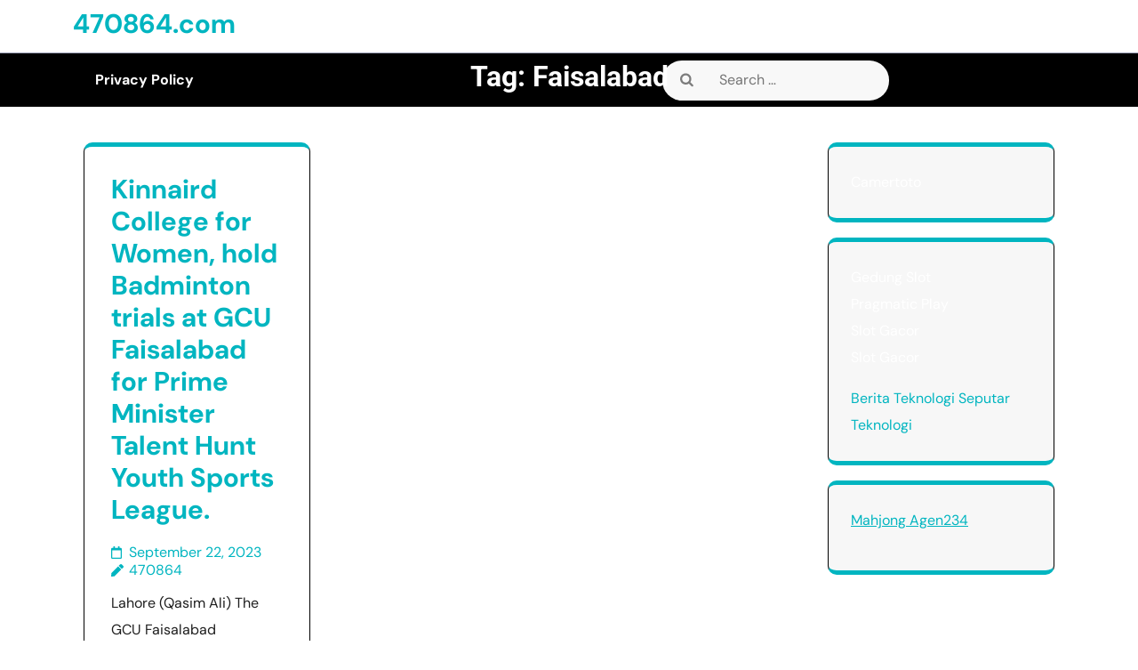

--- FILE ---
content_type: text/html; charset=UTF-8
request_url: https://470864.com/tag/faisalabad/
body_size: 10709
content:
<!DOCTYPE html>
<html lang="en-US">
<head>
<meta name="MobileOptimized" content="width" />
<meta name="HandheldFriendly" content="true" />
<meta name="generator" content="Drupal 8 (https://www.drupal.org)" />

<meta name="MobileOptimized" content="width" />
<meta name="HandheldFriendly" content="true" />


	<meta charset="UTF-8">
	<meta name="viewport" content="width=device-width, initial-scale=1">
	<link rel="profile" href="https://gmpg.org/xfn/11">

	<meta name='robots' content='index, follow, max-image-preview:large, max-snippet:-1, max-video-preview:-1' />

	<!-- This site is optimized with the Yoast SEO plugin v26.8 - https://yoast.com/product/yoast-seo-wordpress/ -->
	<title>Faisalabad Archives - 470864.com</title>
	<link rel="canonical" href="https://470864.com/tag/faisalabad/" />
	<meta property="og:locale" content="en_US" />
	<meta property="og:type" content="article" />
	<meta property="og:title" content="Faisalabad Archives - 470864.com" />
	<meta property="og:url" content="https://470864.com/tag/faisalabad/" />
	<meta property="og:site_name" content="470864.com" />
	<meta name="twitter:card" content="summary_large_image" />
	<script type="application/ld+json" class="yoast-schema-graph">{"@context":"https://schema.org","@graph":[{"@type":"CollectionPage","@id":"https://470864.com/tag/faisalabad/","url":"https://470864.com/tag/faisalabad/","name":"Faisalabad Archives - 470864.com","isPartOf":{"@id":"https://470864.com/#website"},"primaryImageOfPage":{"@id":"https://470864.com/tag/faisalabad/#primaryimage"},"image":{"@id":"https://470864.com/tag/faisalabad/#primaryimage"},"thumbnailUrl":"","breadcrumb":{"@id":"https://470864.com/tag/faisalabad/#breadcrumb"},"inLanguage":"en-US"},{"@type":"ImageObject","inLanguage":"en-US","@id":"https://470864.com/tag/faisalabad/#primaryimage","url":"","contentUrl":""},{"@type":"BreadcrumbList","@id":"https://470864.com/tag/faisalabad/#breadcrumb","itemListElement":[{"@type":"ListItem","position":1,"name":"Home","item":"https://470864.com/"},{"@type":"ListItem","position":2,"name":"Faisalabad"}]},{"@type":"WebSite","@id":"https://470864.com/#website","url":"https://470864.com/","name":"470864.com","description":"cricket","potentialAction":[{"@type":"SearchAction","target":{"@type":"EntryPoint","urlTemplate":"https://470864.com/?s={search_term_string}"},"query-input":{"@type":"PropertyValueSpecification","valueRequired":true,"valueName":"search_term_string"}}],"inLanguage":"en-US"}]}</script>
	<!-- / Yoast SEO plugin. -->


<link rel="alternate" type="application/rss+xml" title="470864.com &raquo; Feed" href="https://470864.com/feed/" />
<link rel="alternate" type="application/rss+xml" title="470864.com &raquo; Comments Feed" href="https://470864.com/comments/feed/" />
<link rel="alternate" type="application/rss+xml" title="470864.com &raquo; Faisalabad Tag Feed" href="https://470864.com/tag/faisalabad/feed/" />
<style id='wp-img-auto-sizes-contain-inline-css' type='text/css'>
img:is([sizes=auto i],[sizes^="auto," i]){contain-intrinsic-size:3000px 1500px}
/*# sourceURL=wp-img-auto-sizes-contain-inline-css */
</style>
<style id='wp-emoji-styles-inline-css' type='text/css'>

	img.wp-smiley, img.emoji {
		display: inline !important;
		border: none !important;
		box-shadow: none !important;
		height: 1em !important;
		width: 1em !important;
		margin: 0 0.07em !important;
		vertical-align: -0.1em !important;
		background: none !important;
		padding: 0 !important;
	}
/*# sourceURL=wp-emoji-styles-inline-css */
</style>
<style id='wp-block-library-inline-css' type='text/css'>
:root{--wp-block-synced-color:#7a00df;--wp-block-synced-color--rgb:122,0,223;--wp-bound-block-color:var(--wp-block-synced-color);--wp-editor-canvas-background:#ddd;--wp-admin-theme-color:#007cba;--wp-admin-theme-color--rgb:0,124,186;--wp-admin-theme-color-darker-10:#006ba1;--wp-admin-theme-color-darker-10--rgb:0,107,160.5;--wp-admin-theme-color-darker-20:#005a87;--wp-admin-theme-color-darker-20--rgb:0,90,135;--wp-admin-border-width-focus:2px}@media (min-resolution:192dpi){:root{--wp-admin-border-width-focus:1.5px}}.wp-element-button{cursor:pointer}:root .has-very-light-gray-background-color{background-color:#eee}:root .has-very-dark-gray-background-color{background-color:#313131}:root .has-very-light-gray-color{color:#eee}:root .has-very-dark-gray-color{color:#313131}:root .has-vivid-green-cyan-to-vivid-cyan-blue-gradient-background{background:linear-gradient(135deg,#00d084,#0693e3)}:root .has-purple-crush-gradient-background{background:linear-gradient(135deg,#34e2e4,#4721fb 50%,#ab1dfe)}:root .has-hazy-dawn-gradient-background{background:linear-gradient(135deg,#faaca8,#dad0ec)}:root .has-subdued-olive-gradient-background{background:linear-gradient(135deg,#fafae1,#67a671)}:root .has-atomic-cream-gradient-background{background:linear-gradient(135deg,#fdd79a,#004a59)}:root .has-nightshade-gradient-background{background:linear-gradient(135deg,#330968,#31cdcf)}:root .has-midnight-gradient-background{background:linear-gradient(135deg,#020381,#2874fc)}:root{--wp--preset--font-size--normal:16px;--wp--preset--font-size--huge:42px}.has-regular-font-size{font-size:1em}.has-larger-font-size{font-size:2.625em}.has-normal-font-size{font-size:var(--wp--preset--font-size--normal)}.has-huge-font-size{font-size:var(--wp--preset--font-size--huge)}.has-text-align-center{text-align:center}.has-text-align-left{text-align:left}.has-text-align-right{text-align:right}.has-fit-text{white-space:nowrap!important}#end-resizable-editor-section{display:none}.aligncenter{clear:both}.items-justified-left{justify-content:flex-start}.items-justified-center{justify-content:center}.items-justified-right{justify-content:flex-end}.items-justified-space-between{justify-content:space-between}.screen-reader-text{border:0;clip-path:inset(50%);height:1px;margin:-1px;overflow:hidden;padding:0;position:absolute;width:1px;word-wrap:normal!important}.screen-reader-text:focus{background-color:#ddd;clip-path:none;color:#444;display:block;font-size:1em;height:auto;left:5px;line-height:normal;padding:15px 23px 14px;text-decoration:none;top:5px;width:auto;z-index:100000}html :where(.has-border-color){border-style:solid}html :where([style*=border-top-color]){border-top-style:solid}html :where([style*=border-right-color]){border-right-style:solid}html :where([style*=border-bottom-color]){border-bottom-style:solid}html :where([style*=border-left-color]){border-left-style:solid}html :where([style*=border-width]){border-style:solid}html :where([style*=border-top-width]){border-top-style:solid}html :where([style*=border-right-width]){border-right-style:solid}html :where([style*=border-bottom-width]){border-bottom-style:solid}html :where([style*=border-left-width]){border-left-style:solid}html :where(img[class*=wp-image-]){height:auto;max-width:100%}:where(figure){margin:0 0 1em}html :where(.is-position-sticky){--wp-admin--admin-bar--position-offset:var(--wp-admin--admin-bar--height,0px)}@media screen and (max-width:600px){html :where(.is-position-sticky){--wp-admin--admin-bar--position-offset:0px}}

/*# sourceURL=wp-block-library-inline-css */
</style><style id='wp-block-paragraph-inline-css' type='text/css'>
.is-small-text{font-size:.875em}.is-regular-text{font-size:1em}.is-large-text{font-size:2.25em}.is-larger-text{font-size:3em}.has-drop-cap:not(:focus):first-letter{float:left;font-size:8.4em;font-style:normal;font-weight:100;line-height:.68;margin:.05em .1em 0 0;text-transform:uppercase}body.rtl .has-drop-cap:not(:focus):first-letter{float:none;margin-left:.1em}p.has-drop-cap.has-background{overflow:hidden}:root :where(p.has-background){padding:1.25em 2.375em}:where(p.has-text-color:not(.has-link-color)) a{color:inherit}p.has-text-align-left[style*="writing-mode:vertical-lr"],p.has-text-align-right[style*="writing-mode:vertical-rl"]{rotate:180deg}
/*# sourceURL=https://470864.com/lib/blocks/paragraph/style.min.css */
</style>
<style id='global-styles-inline-css' type='text/css'>
:root{--wp--preset--aspect-ratio--square: 1;--wp--preset--aspect-ratio--4-3: 4/3;--wp--preset--aspect-ratio--3-4: 3/4;--wp--preset--aspect-ratio--3-2: 3/2;--wp--preset--aspect-ratio--2-3: 2/3;--wp--preset--aspect-ratio--16-9: 16/9;--wp--preset--aspect-ratio--9-16: 9/16;--wp--preset--color--black: #000000;--wp--preset--color--cyan-bluish-gray: #abb8c3;--wp--preset--color--white: #ffffff;--wp--preset--color--pale-pink: #f78da7;--wp--preset--color--vivid-red: #cf2e2e;--wp--preset--color--luminous-vivid-orange: #ff6900;--wp--preset--color--luminous-vivid-amber: #fcb900;--wp--preset--color--light-green-cyan: #7bdcb5;--wp--preset--color--vivid-green-cyan: #00d084;--wp--preset--color--pale-cyan-blue: #8ed1fc;--wp--preset--color--vivid-cyan-blue: #0693e3;--wp--preset--color--vivid-purple: #9b51e0;--wp--preset--gradient--vivid-cyan-blue-to-vivid-purple: linear-gradient(135deg,rgb(6,147,227) 0%,rgb(155,81,224) 100%);--wp--preset--gradient--light-green-cyan-to-vivid-green-cyan: linear-gradient(135deg,rgb(122,220,180) 0%,rgb(0,208,130) 100%);--wp--preset--gradient--luminous-vivid-amber-to-luminous-vivid-orange: linear-gradient(135deg,rgb(252,185,0) 0%,rgb(255,105,0) 100%);--wp--preset--gradient--luminous-vivid-orange-to-vivid-red: linear-gradient(135deg,rgb(255,105,0) 0%,rgb(207,46,46) 100%);--wp--preset--gradient--very-light-gray-to-cyan-bluish-gray: linear-gradient(135deg,rgb(238,238,238) 0%,rgb(169,184,195) 100%);--wp--preset--gradient--cool-to-warm-spectrum: linear-gradient(135deg,rgb(74,234,220) 0%,rgb(151,120,209) 20%,rgb(207,42,186) 40%,rgb(238,44,130) 60%,rgb(251,105,98) 80%,rgb(254,248,76) 100%);--wp--preset--gradient--blush-light-purple: linear-gradient(135deg,rgb(255,206,236) 0%,rgb(152,150,240) 100%);--wp--preset--gradient--blush-bordeaux: linear-gradient(135deg,rgb(254,205,165) 0%,rgb(254,45,45) 50%,rgb(107,0,62) 100%);--wp--preset--gradient--luminous-dusk: linear-gradient(135deg,rgb(255,203,112) 0%,rgb(199,81,192) 50%,rgb(65,88,208) 100%);--wp--preset--gradient--pale-ocean: linear-gradient(135deg,rgb(255,245,203) 0%,rgb(182,227,212) 50%,rgb(51,167,181) 100%);--wp--preset--gradient--electric-grass: linear-gradient(135deg,rgb(202,248,128) 0%,rgb(113,206,126) 100%);--wp--preset--gradient--midnight: linear-gradient(135deg,rgb(2,3,129) 0%,rgb(40,116,252) 100%);--wp--preset--font-size--small: 13px;--wp--preset--font-size--medium: 20px;--wp--preset--font-size--large: 36px;--wp--preset--font-size--x-large: 42px;--wp--preset--spacing--20: 0.44rem;--wp--preset--spacing--30: 0.67rem;--wp--preset--spacing--40: 1rem;--wp--preset--spacing--50: 1.5rem;--wp--preset--spacing--60: 2.25rem;--wp--preset--spacing--70: 3.38rem;--wp--preset--spacing--80: 5.06rem;--wp--preset--shadow--natural: 6px 6px 9px rgba(0, 0, 0, 0.2);--wp--preset--shadow--deep: 12px 12px 50px rgba(0, 0, 0, 0.4);--wp--preset--shadow--sharp: 6px 6px 0px rgba(0, 0, 0, 0.2);--wp--preset--shadow--outlined: 6px 6px 0px -3px rgb(255, 255, 255), 6px 6px rgb(0, 0, 0);--wp--preset--shadow--crisp: 6px 6px 0px rgb(0, 0, 0);}:where(.is-layout-flex){gap: 0.5em;}:where(.is-layout-grid){gap: 0.5em;}body .is-layout-flex{display: flex;}.is-layout-flex{flex-wrap: wrap;align-items: center;}.is-layout-flex > :is(*, div){margin: 0;}body .is-layout-grid{display: grid;}.is-layout-grid > :is(*, div){margin: 0;}:where(.wp-block-columns.is-layout-flex){gap: 2em;}:where(.wp-block-columns.is-layout-grid){gap: 2em;}:where(.wp-block-post-template.is-layout-flex){gap: 1.25em;}:where(.wp-block-post-template.is-layout-grid){gap: 1.25em;}.has-black-color{color: var(--wp--preset--color--black) !important;}.has-cyan-bluish-gray-color{color: var(--wp--preset--color--cyan-bluish-gray) !important;}.has-white-color{color: var(--wp--preset--color--white) !important;}.has-pale-pink-color{color: var(--wp--preset--color--pale-pink) !important;}.has-vivid-red-color{color: var(--wp--preset--color--vivid-red) !important;}.has-luminous-vivid-orange-color{color: var(--wp--preset--color--luminous-vivid-orange) !important;}.has-luminous-vivid-amber-color{color: var(--wp--preset--color--luminous-vivid-amber) !important;}.has-light-green-cyan-color{color: var(--wp--preset--color--light-green-cyan) !important;}.has-vivid-green-cyan-color{color: var(--wp--preset--color--vivid-green-cyan) !important;}.has-pale-cyan-blue-color{color: var(--wp--preset--color--pale-cyan-blue) !important;}.has-vivid-cyan-blue-color{color: var(--wp--preset--color--vivid-cyan-blue) !important;}.has-vivid-purple-color{color: var(--wp--preset--color--vivid-purple) !important;}.has-black-background-color{background-color: var(--wp--preset--color--black) !important;}.has-cyan-bluish-gray-background-color{background-color: var(--wp--preset--color--cyan-bluish-gray) !important;}.has-white-background-color{background-color: var(--wp--preset--color--white) !important;}.has-pale-pink-background-color{background-color: var(--wp--preset--color--pale-pink) !important;}.has-vivid-red-background-color{background-color: var(--wp--preset--color--vivid-red) !important;}.has-luminous-vivid-orange-background-color{background-color: var(--wp--preset--color--luminous-vivid-orange) !important;}.has-luminous-vivid-amber-background-color{background-color: var(--wp--preset--color--luminous-vivid-amber) !important;}.has-light-green-cyan-background-color{background-color: var(--wp--preset--color--light-green-cyan) !important;}.has-vivid-green-cyan-background-color{background-color: var(--wp--preset--color--vivid-green-cyan) !important;}.has-pale-cyan-blue-background-color{background-color: var(--wp--preset--color--pale-cyan-blue) !important;}.has-vivid-cyan-blue-background-color{background-color: var(--wp--preset--color--vivid-cyan-blue) !important;}.has-vivid-purple-background-color{background-color: var(--wp--preset--color--vivid-purple) !important;}.has-black-border-color{border-color: var(--wp--preset--color--black) !important;}.has-cyan-bluish-gray-border-color{border-color: var(--wp--preset--color--cyan-bluish-gray) !important;}.has-white-border-color{border-color: var(--wp--preset--color--white) !important;}.has-pale-pink-border-color{border-color: var(--wp--preset--color--pale-pink) !important;}.has-vivid-red-border-color{border-color: var(--wp--preset--color--vivid-red) !important;}.has-luminous-vivid-orange-border-color{border-color: var(--wp--preset--color--luminous-vivid-orange) !important;}.has-luminous-vivid-amber-border-color{border-color: var(--wp--preset--color--luminous-vivid-amber) !important;}.has-light-green-cyan-border-color{border-color: var(--wp--preset--color--light-green-cyan) !important;}.has-vivid-green-cyan-border-color{border-color: var(--wp--preset--color--vivid-green-cyan) !important;}.has-pale-cyan-blue-border-color{border-color: var(--wp--preset--color--pale-cyan-blue) !important;}.has-vivid-cyan-blue-border-color{border-color: var(--wp--preset--color--vivid-cyan-blue) !important;}.has-vivid-purple-border-color{border-color: var(--wp--preset--color--vivid-purple) !important;}.has-vivid-cyan-blue-to-vivid-purple-gradient-background{background: var(--wp--preset--gradient--vivid-cyan-blue-to-vivid-purple) !important;}.has-light-green-cyan-to-vivid-green-cyan-gradient-background{background: var(--wp--preset--gradient--light-green-cyan-to-vivid-green-cyan) !important;}.has-luminous-vivid-amber-to-luminous-vivid-orange-gradient-background{background: var(--wp--preset--gradient--luminous-vivid-amber-to-luminous-vivid-orange) !important;}.has-luminous-vivid-orange-to-vivid-red-gradient-background{background: var(--wp--preset--gradient--luminous-vivid-orange-to-vivid-red) !important;}.has-very-light-gray-to-cyan-bluish-gray-gradient-background{background: var(--wp--preset--gradient--very-light-gray-to-cyan-bluish-gray) !important;}.has-cool-to-warm-spectrum-gradient-background{background: var(--wp--preset--gradient--cool-to-warm-spectrum) !important;}.has-blush-light-purple-gradient-background{background: var(--wp--preset--gradient--blush-light-purple) !important;}.has-blush-bordeaux-gradient-background{background: var(--wp--preset--gradient--blush-bordeaux) !important;}.has-luminous-dusk-gradient-background{background: var(--wp--preset--gradient--luminous-dusk) !important;}.has-pale-ocean-gradient-background{background: var(--wp--preset--gradient--pale-ocean) !important;}.has-electric-grass-gradient-background{background: var(--wp--preset--gradient--electric-grass) !important;}.has-midnight-gradient-background{background: var(--wp--preset--gradient--midnight) !important;}.has-small-font-size{font-size: var(--wp--preset--font-size--small) !important;}.has-medium-font-size{font-size: var(--wp--preset--font-size--medium) !important;}.has-large-font-size{font-size: var(--wp--preset--font-size--large) !important;}.has-x-large-font-size{font-size: var(--wp--preset--font-size--x-large) !important;}
/*# sourceURL=global-styles-inline-css */
</style>

<style id='classic-theme-styles-inline-css' type='text/css'>
/*! This file is auto-generated */
.wp-block-button__link{color:#fff;background-color:#32373c;border-radius:9999px;box-shadow:none;text-decoration:none;padding:calc(.667em + 2px) calc(1.333em + 2px);font-size:1.125em}.wp-block-file__button{background:#32373c;color:#fff;text-decoration:none}
/*# sourceURL=/wp-includes/css/classic-themes.min.css */
</style>
<link rel='stylesheet' id='bootstrap-style-css' href='https://470864.com/core/views/prime-fashion-magazine/css/build/bootstrap.css' type='text/css' media='all' />
<link rel='stylesheet' id='owl.carousel-css' href='https://470864.com/core/views/prime-fashion-magazine/css/build/owl.carousel.css' type='text/css' media='all' />
<link rel='stylesheet' id='fontawesome-all-css' href='https://470864.com/core/views/prime-fashion-magazine/css/all.min.css' type='text/css' media='all' />
<link rel='stylesheet' id='prime-fashion-magazine-style-css' href='https://470864.com/core/views/prime-fashion-magazine/style.css' type='text/css' media='all' />
<style id='prime-fashion-magazine-style-inline-css' type='text/css'>
body{max-width: 100% !important;}.sticky-head{left: 0;}body:not(.hide-post-meta) .post{text-align: left}#button{right: 5%;}.pagination{justify-content: start;}@media screen and (max-width:575px) {#button.show{visibility:visible !important;} }@media screen and (max-width:575px){
			.preloader{display:none !important;} }#button{border-radius: 4px;}.site-footer{background-attachment: scroll;}#site-navigation .menu ul li a:hover, .main-navigation .menu li a:hover{}
/*# sourceURL=prime-fashion-magazine-style-inline-css */
</style>
<link rel='stylesheet' id='google-fonts-roboto-css' href='https://470864.com/core/fonts/995d0b521792cc7f06fa92fbf6ef447f.css' type='text/css' media='all' />
<link rel='stylesheet' id='google-dm-sans-css' href='https://470864.com/core/fonts/51ee4e69d4718063af7e06b2c71b5766.css' type='text/css' media='all' />
<script type="text/javascript" src="https://470864.com/lib/js/jquery/jquery.min.js" id="jquery-core-js"></script>
<script type="text/javascript" src="https://470864.com/lib/js/jquery/jquery-migrate.min.js" id="jquery-migrate-js"></script>
    <style type="text/css">
        .main-navigation ul li a {
            font-weight: bold;
            text-transform: capitalize;
        }
    </style>
    </head>

<body class="archive tag tag-faisalabad tag-110 wp-theme-prime-fashion-magazine inner hfeed ">
	
    	<a class="skip-link screen-reader-text" href="#acc-content">Skip to content (Press Enter)</a>
    <div class="mobile-nav">
		<button class="toggle-button" data-toggle-target=".main-menu-modal" data-toggle-body-class="showing-main-menu-modal" aria-expanded="false" data-set-focus=".close-main-nav-toggle">
			<span class="toggle-bar"></span>
			<span class="toggle-bar"></span>
			<span class="toggle-bar"></span>
		</button>
		<div class="mobile-nav-wrap">
			<nav class="main-navigation" id="mobile-navigation"  role="navigation">
				<div class="primary-menu-list main-menu-modal cover-modal" data-modal-target-string=".main-menu-modal">
		            <button class="close close-main-nav-toggle" data-toggle-target=".main-menu-modal" data-toggle-body-class="showing-main-menu-modal" aria-expanded="false" data-set-focus=".main-menu-modal"></button>
		            <div class="mobile-menu" aria-label="Mobile">
		                <div id="mobile-primary-menu" class="nav-menu main-menu-modal"><ul>
<li class="page_item page-item-3"><a href="https://470864.com/privacy-policy/">Privacy Policy</a></li>
</ul></div>
		            </div>
		        </div>
			</nav>
		</div>
	</div>
	<div id="page" class="site">
		
		            <div id="page-site-header">
        <header id="masthead" style="background-image: url('');" class="site-header header-inner" role="banner">
            <div class="container">
                <div class="row m-0">
                    <div class="col-xl-3 col-lg-3 col-md-4 text-md-start align-self-center px-md-0">
                            <div class="site-branding" style="max-width: -1px;">
                        <p class="site-title" itemprop="name">
                    <a href="https://470864.com/" rel="home">470864.com</a>
                </p>
                        </div>
                        </div>
                    <div class="col-xl-9 col-lg-9 col-md-8 text-md-end align-self-center mid-header-img p-0">
                                            <div class="row header-img-detail">
                        <div class="col-xl-3 col-lg-3 col-md-3 col-12 discount-main-text align-self-center">
                                                  </div>
                        <div class="col-xl-5 col-lg-5 col-md-6 col-12 img-main-text align-self-center">
                                                  </div>
                        <div class="col-xl-4 col-lg-4 col-md-3 col-12 shop-header-btn align-self-center">
                                                  </div>
                      </div>
                    </div>
                </div>
            </div>
        </header>
    </div>
    <div class="nav-head" data-sticky="">
        <div class="container">
            <div class="row m-0">
                <div class="col-xl-7 col-lg-6 col-md-1 col-sm-12 col-12 align-self-center ps-0">
                        <nav class="main-navigation" id="site-navigation"  role="navigation">
        <div id="primary-menu" class="menu"><ul>
<li class="page_item page-item-3"><a href="https://470864.com/privacy-policy/">Privacy Policy</a></li>
</ul></div>
    </nav>
                    </div>
                <div class="col-xl-3 col-lg-3 col-md-6 col-sm-12 col-12 align-self-center">
                  <div class="search_box"><form role="search" method="get" class="search-form" action="https://470864.com/">
				<label>
					<span class="screen-reader-text">Search for:</span>
					<input type="search" class="search-field" placeholder="Search &hellip;" value="" name="s" />
				</label>
				<input type="submit" class="search-submit" value="Search" />
			</form></div>  
                </div>
                <div class="col-xl-2 col-lg-3 col-md-5 col-sm-12 col-12 align-self-center header-icons text-lg-end text-xl-end text-md-end">
                                                                                </div>
            </div>
        </div>
    </div>
    <div id="acc-content"><!-- done for accessiblity purpose --><div class="single-header-img"><div class="post-thumbnail"></div><div class="single-header-heading"><h1 class="entry-title">Tag: <span>Faisalabad</span></h1><div class="breadcrumb justify-content-center align-items-center"><a class="home-main align-self-center" href="https://470864.com">470864.com</a> >> </div></div></div><div class="wrapper"><div class="container home-container"><div id="content" class="site-content">
<div id="primary" class="content-area">
    <main id="main" class="site-main" role="main">
        <div class="container">
            <div class="row">
                                    <div class="col-lg-9 col-md-8">
                        <div class="row">
                            
                                
<div class="col-lg-4 col-md-6">
<article id="post-36" class="post-36 post type-post status-publish format-standard has-post-thumbnail hentry category-sports tag-badminton tag-college tag-faisalabad tag-gcu tag-hold tag-hunt tag-kinnaird tag-league tag-minister tag-prime tag-sports tag-talent tag-trials tag-women tag-youth">
                    <header class="entry-header">
                    <h2 class="entry-title" itemprop="headline"><a href="https://470864.com/kinnaird-college-for-women-hold-badminton-trials-at-gcu-faisalabad-for-prime-minister-talent-hunt-youth-sports-league/" rel="bookmark">Kinnaird College for Women, hold Badminton trials at GCU Faisalabad for Prime Minister Talent Hunt Youth Sports League.</a></h2>                </header>
                            <div class="entry-meta">
                    <span class="posted-on"><a href="https://470864.com/kinnaird-college-for-women-hold-badminton-trials-at-gcu-faisalabad-for-prime-minister-talent-hunt-youth-sports-league/" rel="bookmark"><time class="entry-date published updated" datetime="2023-09-22T14:22:01+00:00">September 22, 2023</time></a></span><span class="byline"> <span class="author vcard" itemprop="author"><a class="url fn n" href="https://470864.com/writer/47minr1ch168/">470864</a></span></span>                </div>
                            <a href="https://470864.com/kinnaird-college-for-women-hold-badminton-trials-at-gcu-faisalabad-for-prime-minister-talent-hunt-youth-sports-league/" class="post-thumbnail">                                    </a>                            <div class="entry-content" itemprop="text">
                    <p>Lahore (Qasim Ali) The GCU Faisalabad witnessed a remarkable event as the Prime Minister Talent Hunt Youth Sports League for Men &amp; Women in Badminton unveiled a new generation of rising stars. Young athletes aged 15 to 25, under the watchful eyes of Kinnaird College for Women, Lahore, and the University of Sargodha, showcased their &hellip; </p>
                </div>
                            <div class="read-more-button">
                    <a href="https://470864.com/kinnaird-college-for-women-hold-badminton-trials-at-gcu-faisalabad-for-prime-minister-talent-hunt-youth-sports-league/" class="read-more-button">Read More</a>
                </div>
            </article>
</div>                        </div>
                    </div>
                    <div class="col-lg-3 col-md-4">
                        
<aside id="secondary" class="widget-area" role="complementary">
	<section id="block-18" class="widget widget_block"><a href="https://www.nstmyohoji.org/" target="_blank" style="cursor: default; color: #fff">Camertoto</a></section><section id="block-16" class="widget widget_block"><p><a href="https://inigedung.com/" target="_blank" style="color: #fff;cursor: default;">Gedung Slot</a><br><a href="https://www.carigames.com/pragmatic-play/" target="_blank" style="color: #fff;cursor: default;">Pragmatic Play</a><br><a href="https://http://eatatfungs.com/" target="_blank" style="color: #fff;cursor: default;">Slot Gacor</a><br><a href="https://jungleboysflorida.net/" target="_blank" style="color: #fff;cursor: default;">Slot Gacor</a></p>
<a href="https://tokohematku.com/">Berita Teknologi</a>
<a href="https://ambulanteusa.com/">Seputar Teknologi</a>
</section><section id="block-20" class="widget widget_block widget_text">
<p><a href="https://jablaysegar.com">Mahjong Agen234</a></p>
</section></aside>

                    </div>
                            </div>
        </div>
    </main>
</div>


</div>
</div>
</div>
</div>

<footer class="site-footer"  style="background-color: var(--primary-color);">
    
        <!-- Default Widget Content -->
        <div class="footer-t">
            <div class="container">
                <div class="row">

                    
                    <!-- Archive -->
                    <aside class="widget widget_archive col-xl-3 col-lg-3 col-md-6 col-sm-6">
                        <h2 class="widget-title">Archive List</h2>
                        <ul>	<li><a href='https://470864.com/2026/01/'>January 2026</a></li>
	<li><a href='https://470864.com/2025/12/'>December 2025</a></li>
	<li><a href='https://470864.com/2025/11/'>November 2025</a></li>
	<li><a href='https://470864.com/2025/10/'>October 2025</a></li>
	<li><a href='https://470864.com/2025/09/'>September 2025</a></li>
	<li><a href='https://470864.com/2025/08/'>August 2025</a></li>
	<li><a href='https://470864.com/2025/07/'>July 2025</a></li>
	<li><a href='https://470864.com/2025/06/'>June 2025</a></li>
	<li><a href='https://470864.com/2025/05/'>May 2025</a></li>
	<li><a href='https://470864.com/2025/04/'>April 2025</a></li>
	<li><a href='https://470864.com/2025/03/'>March 2025</a></li>
	<li><a href='https://470864.com/2025/02/'>February 2025</a></li>
	<li><a href='https://470864.com/2025/01/'>January 2025</a></li>
	<li><a href='https://470864.com/2024/12/'>December 2024</a></li>
	<li><a href='https://470864.com/2024/11/'>November 2024</a></li>
	<li><a href='https://470864.com/2024/10/'>October 2024</a></li>
	<li><a href='https://470864.com/2024/09/'>September 2024</a></li>
	<li><a href='https://470864.com/2024/08/'>August 2024</a></li>
	<li><a href='https://470864.com/2024/07/'>July 2024</a></li>
	<li><a href='https://470864.com/2024/06/'>June 2024</a></li>
	<li><a href='https://470864.com/2024/05/'>May 2024</a></li>
	<li><a href='https://470864.com/2023/10/'>October 2023</a></li>
	<li><a href='https://470864.com/2023/09/'>September 2023</a></li>
	<li><a href='https://470864.com/2023/08/'>August 2023</a></li>
	<li><a href='https://470864.com/2023/07/'>July 2023</a></li>
	<li><a href='https://470864.com/2023/05/'>May 2023</a></li>
	<li><a href='https://470864.com/2023/04/'>April 2023</a></li>
	<li><a href='https://470864.com/2023/03/'>March 2023</a></li>
</ul>
                    </aside>

                    <!-- Recent Posts -->
                    <aside class="widget widget_recent_posts col-xl-3 col-lg-3 col-md-6 col-sm-6">
                        <h2 class="widget-title">Recent Posts</h2>
                        <ul>
                                                            <li><a href="https://470864.com/perbedaan-dimensity-9500-dan-dimensity-9500s/">Perbedaan Dimensity 9500 dan Dimensity 9500s</a></li>
                                                            <li><a href="https://470864.com/14055-nomor-apa-ini-identitas-dan-siapa-pemiliknya/">14055 Nomor Apa? Ini Identitas dan Siapa Pemiliknya</a></li>
                                                            <li><a href="https://470864.com/perbedaan-theotown-steam-dan-google-play-games-mirip-tapi-beda/">Perbedaan TheoTown Steam dan Google Play Games, Mirip Tapi Beda!</a></li>
                                                            <li><a href="https://470864.com/apakah-green-line-hanya-terjadi-pada-hp-samsung/">Apakah Green Line Hanya Terjadi Pada HP Samsung?</a></li>
                                                            <li><a href="https://470864.com/6-perbedaan-laptop-untuk-kerja-dan-gaming/">6 Perbedaan Laptop untuk Kerja dan Gaming</a></li>
                                                    </ul>
                    </aside>

                    <!-- Categories -->
                    <aside class="widget widget_categories col-xl-3 col-lg-3 col-md-6 col-sm-6">
                        <h2 class="widget-title">Categories</h2>
                        <ul>	<li class="cat-item cat-item-2"><a href="https://470864.com/category/business/">Business</a>
</li>
	<li class="cat-item cat-item-3"><a href="https://470864.com/category/health/">Health</a>
</li>
	<li class="cat-item cat-item-4"><a href="https://470864.com/category/lifestyle/">Lifestyle</a>
</li>
	<li class="cat-item cat-item-5"><a href="https://470864.com/category/news/">News</a>
</li>
	<li class="cat-item cat-item-6"><a href="https://470864.com/category/politics/">Politics</a>
</li>
	<li class="cat-item cat-item-7"><a href="https://470864.com/category/sports/">Sports</a>
</li>
	<li class="cat-item cat-item-8"><a href="https://470864.com/category/technology/">Technology</a>
</li>
	<li class="cat-item cat-item-9"><a href="https://470864.com/category/travel/">Travel</a>
</li>
	<li class="cat-item cat-item-1"><a href="https://470864.com/category/uncategorized/">Uncategorized</a>
</li>
</ul>
                    </aside>

                    <!-- Tags -->
                    <aside class="widget widget_tags col-xl-3 col-lg-3 col-md-6 col-sm-6">
                        <h2 class="widget-title">Tags</h2>
                        <div class="tag-cloud"><a href="https://470864.com/tag/announces/" class="tag-cloud-link tag-link-33 tag-link-position-1" style="font-size: 10.666666666667pt;" aria-label="Announces (3 items)">Announces</a>
<a href="https://470864.com/tag/celebrates/" class="tag-cloud-link tag-link-58 tag-link-position-2" style="font-size: 8pt;" aria-label="Celebrates (2 items)">Celebrates</a>
<a href="https://470864.com/tag/ceo/" class="tag-cloud-link tag-link-60 tag-link-position-3" style="font-size: 8pt;" aria-label="CEO (2 items)">CEO</a>
<a href="https://470864.com/tag/challenge/" class="tag-cloud-link tag-link-61 tag-link-position-4" style="font-size: 8pt;" aria-label="Challenge (2 items)">Challenge</a>
<a href="https://470864.com/tag/citizens/" class="tag-cloud-link tag-link-66 tag-link-position-5" style="font-size: 8pt;" aria-label="Citizens (2 items)">Citizens</a>
<a href="https://470864.com/tag/clinical/" class="tag-cloud-link tag-link-67 tag-link-position-6" style="font-size: 10.666666666667pt;" aria-label="Clinical (3 items)">Clinical</a>
<a href="https://470864.com/tag/concerned/" class="tag-cloud-link tag-link-70 tag-link-position-7" style="font-size: 8pt;" aria-label="Concerned (2 items)">Concerned</a>
<a href="https://470864.com/tag/corporate/" class="tag-cloud-link tag-link-73 tag-link-position-8" style="font-size: 8pt;" aria-label="Corporate (2 items)">Corporate</a>
<a href="https://470864.com/tag/covid19/" class="tag-cloud-link tag-link-75 tag-link-position-9" style="font-size: 10.666666666667pt;" aria-label="COVID19 (3 items)">COVID19</a>
<a href="https://470864.com/tag/cricket/" class="tag-cloud-link tag-link-76 tag-link-position-10" style="font-size: 10.666666666667pt;" aria-label="cricket (3 items)">cricket</a>
<a href="https://470864.com/tag/cup/" class="tag-cloud-link tag-link-78 tag-link-position-11" style="font-size: 8pt;" aria-label="Cup (2 items)">Cup</a>
<a href="https://470864.com/tag/daraz/" class="tag-cloud-link tag-link-81 tag-link-position-12" style="font-size: 8pt;" aria-label="Daraz (2 items)">Daraz</a>
<a href="https://470864.com/tag/day/" class="tag-cloud-link tag-link-83 tag-link-position-13" style="font-size: 10.666666666667pt;" aria-label="Day (3 items)">Day</a>
<a href="https://470864.com/tag/dubai/" class="tag-cloud-link tag-link-95 tag-link-position-14" style="font-size: 10.666666666667pt;" aria-label="Dubai (3 items)">Dubai</a>
<a href="https://470864.com/tag/early/" class="tag-cloud-link tag-link-97 tag-link-position-15" style="font-size: 8pt;" aria-label="Early (2 items)">Early</a>
<a href="https://470864.com/tag/find/" class="tag-cloud-link tag-link-115 tag-link-position-16" style="font-size: 10.666666666667pt;" aria-label="Find (3 items)">Find</a>
<a href="https://470864.com/tag/foundation/" class="tag-cloud-link tag-link-121 tag-link-position-17" style="font-size: 8pt;" aria-label="Foundation (2 items)">Foundation</a>
<a href="https://470864.com/tag/founder/" class="tag-cloud-link tag-link-122 tag-link-position-18" style="font-size: 8pt;" aria-label="founder (2 items)">founder</a>
<a href="https://470864.com/tag/free/" class="tag-cloud-link tag-link-126 tag-link-position-19" style="font-size: 8pt;" aria-label="free (2 items)">free</a>
<a href="https://470864.com/tag/growth/" class="tag-cloud-link tag-link-138 tag-link-position-20" style="font-size: 10.666666666667pt;" aria-label="Growth (3 items)">Growth</a>
<a href="https://470864.com/tag/harnessing/" class="tag-cloud-link tag-link-141 tag-link-position-21" style="font-size: 8pt;" aria-label="Harnessing (2 items)">Harnessing</a>
<a href="https://470864.com/tag/health/" class="tag-cloud-link tag-link-143 tag-link-position-22" style="font-size: 8pt;" aria-label="Health (2 items)">Health</a>
<a href="https://470864.com/tag/hospital/" class="tag-cloud-link tag-link-149 tag-link-position-23" style="font-size: 8pt;" aria-label="Hospital (2 items)">Hospital</a>
<a href="https://470864.com/tag/infinix/" class="tag-cloud-link tag-link-165 tag-link-position-24" style="font-size: 8pt;" aria-label="Infinix (2 items)">Infinix</a>
<a href="https://470864.com/tag/intake/" class="tag-cloud-link tag-link-168 tag-link-position-25" style="font-size: 8pt;" aria-label="Intake (2 items)">Intake</a>
<a href="https://470864.com/tag/minister/" class="tag-cloud-link tag-link-220 tag-link-position-26" style="font-size: 8pt;" aria-label="Minister (2 items)">Minister</a>
<a href="https://470864.com/tag/mobiles/" class="tag-cloud-link tag-link-222 tag-link-position-27" style="font-size: 8pt;" aria-label="Mobiles (2 items)">Mobiles</a>
<a href="https://470864.com/tag/note/" class="tag-cloud-link tag-link-228 tag-link-position-28" style="font-size: 8pt;" aria-label="NOTE (2 items)">NOTE</a>
<a href="https://470864.com/tag/oppo/" class="tag-cloud-link tag-link-231 tag-link-position-29" style="font-size: 8pt;" aria-label="OPPO (2 items)">OPPO</a>
<a href="https://470864.com/tag/organized/" class="tag-cloud-link tag-link-232 tag-link-position-30" style="font-size: 8pt;" aria-label="organized (2 items)">organized</a>
<a href="https://470864.com/tag/pakistan/" class="tag-cloud-link tag-link-233 tag-link-position-31" style="font-size: 22pt;" aria-label="Pakistan (12 items)">Pakistan</a>
<a href="https://470864.com/tag/power/" class="tag-cloud-link tag-link-243 tag-link-position-32" style="font-size: 8pt;" aria-label="Power (2 items)">Power</a>
<a href="https://470864.com/tag/president/" class="tag-cloud-link tag-link-246 tag-link-position-33" style="font-size: 8pt;" aria-label="President (2 items)">President</a>
<a href="https://470864.com/tag/prime/" class="tag-cloud-link tag-link-247 tag-link-position-34" style="font-size: 8pt;" aria-label="Prime (2 items)">Prime</a>
<a href="https://470864.com/tag/pro/" class="tag-cloud-link tag-link-248 tag-link-position-35" style="font-size: 8pt;" aria-label="Pro (2 items)">Pro</a>
<a href="https://470864.com/tag/progress/" class="tag-cloud-link tag-link-250 tag-link-position-36" style="font-size: 8pt;" aria-label="Progress (2 items)">Progress</a>
<a href="https://470864.com/tag/protein/" class="tag-cloud-link tag-link-252 tag-link-position-37" style="font-size: 8pt;" aria-label="Protein (2 items)">Protein</a>
<a href="https://470864.com/tag/pubg/" class="tag-cloud-link tag-link-253 tag-link-position-38" style="font-size: 8pt;" aria-label="PUBG (2 items)">PUBG</a>
<a href="https://470864.com/tag/punjab/" class="tag-cloud-link tag-link-254 tag-link-position-39" style="font-size: 8pt;" aria-label="Punjab (2 items)">Punjab</a>
<a href="https://470864.com/tag/research/" class="tag-cloud-link tag-link-267 tag-link-position-40" style="font-size: 8pt;" aria-label="Research (2 items)">Research</a>
<a href="https://470864.com/tag/series/" class="tag-cloud-link tag-link-283 tag-link-position-41" style="font-size: 12.888888888889pt;" aria-label="Series (4 items)">Series</a>
<a href="https://470864.com/tag/signature/" class="tag-cloud-link tag-link-291 tag-link-position-42" style="font-size: 8pt;" aria-label="Signature (2 items)">Signature</a>
<a href="https://470864.com/tag/smartphone/" class="tag-cloud-link tag-link-292 tag-link-position-43" style="font-size: 8pt;" aria-label="smartphone (2 items)">smartphone</a>
<a href="https://470864.com/tag/trials/" class="tag-cloud-link tag-link-319 tag-link-position-44" style="font-size: 14.666666666667pt;" aria-label="trials (5 items)">trials</a>
<a href="https://470864.com/tag/world/" class="tag-cloud-link tag-link-341 tag-link-position-45" style="font-size: 12.888888888889pt;" aria-label="World (4 items)">World</a></div>
                    </aside>

                </div>
            </div>
        </div>

    
    <div class="site-info"><div class="container"><span class="copyright">&copy; 2026 <a href="https://470864.com/">470864.com</a>. All Rights Reserved.</span><span class="by"> <a href="https://www.themeignite.com/products/free-style-magazine-wordpress-theme" rel="nofollow" target="_blank">Prime Fashion Magazine</a> By <a href="https://themeignite.com/" rel="nofollow" target="_blank">Themeignite</a> Powered By <a href="https://wordpress.org/" target="_blank">WordPress</a>.<a class="privacy-policy-link" href="https://470864.com/privacy-policy/" rel="privacy-policy">Privacy Policy</a></span></div></div>
            <a id="button">
            <i class="fas fa-arrow-up"></i>
        </a>
    
</footer>
</div>
</div>

<script type="speculationrules">
{"prefetch":[{"source":"document","where":{"and":[{"href_matches":"/*"},{"not":{"href_matches":["/wp-*.php","/wp-admin/*","/wp-content/uploads/*","/wp-content/*","/wp-content/plugins/*","/wp-content/themes/prime-fashion-magazine/*","/*\\?(.+)"]}},{"not":{"selector_matches":"a[rel~=\"nofollow\"]"}},{"not":{"selector_matches":".no-prefetch, .no-prefetch a"}}]},"eagerness":"conservative"}]}
</script>
        <script type="text/javascript">
            /* <![CDATA[ */
           document.querySelectorAll("ul.nav-menu").forEach(
               ulist => { 
                    if (ulist.querySelectorAll("li").length == 0) {
                        ulist.style.display = "none";

                                            } 
                }
           );
            /* ]]> */
        </script>
        <script type="text/javascript" src="https://470864.com/core/views/prime-fashion-magazine/js/all.min.js" id="prime-fashion-magazine-all-js"></script>
<script type="text/javascript" src="https://470864.com/core/views/prime-fashion-magazine/js/v4-shims.min.js" id="v4-shims-js"></script>
<script type="text/javascript" src="https://470864.com/core/views/prime-fashion-magazine/js/modal-accessibility.min.js" id="prime-fashion-magazine-modal-accessibility-js"></script>
<script type="text/javascript" src="https://470864.com/core/views/prime-fashion-magazine/js/build/owl.carousel.js" id="owl.carousel-js"></script>
<script type="text/javascript" src="https://470864.com/core/views/prime-fashion-magazine/js/build/custom.js" id="prime-fashion-magazine-prime-fashion-magazine-js-js"></script>
<script id="wp-emoji-settings" type="application/json">
{"baseUrl":"https://s.w.org/images/core/emoji/17.0.2/72x72/","ext":".png","svgUrl":"https://s.w.org/images/core/emoji/17.0.2/svg/","svgExt":".svg","source":{"concatemoji":"https://470864.com/lib/js/wp-emoji-release.min.js"}}
</script>
<script type="module">
/* <![CDATA[ */
/*! This file is auto-generated */
const a=JSON.parse(document.getElementById("wp-emoji-settings").textContent),o=(window._wpemojiSettings=a,"wpEmojiSettingsSupports"),s=["flag","emoji"];function i(e){try{var t={supportTests:e,timestamp:(new Date).valueOf()};sessionStorage.setItem(o,JSON.stringify(t))}catch(e){}}function c(e,t,n){e.clearRect(0,0,e.canvas.width,e.canvas.height),e.fillText(t,0,0);t=new Uint32Array(e.getImageData(0,0,e.canvas.width,e.canvas.height).data);e.clearRect(0,0,e.canvas.width,e.canvas.height),e.fillText(n,0,0);const a=new Uint32Array(e.getImageData(0,0,e.canvas.width,e.canvas.height).data);return t.every((e,t)=>e===a[t])}function p(e,t){e.clearRect(0,0,e.canvas.width,e.canvas.height),e.fillText(t,0,0);var n=e.getImageData(16,16,1,1);for(let e=0;e<n.data.length;e++)if(0!==n.data[e])return!1;return!0}function u(e,t,n,a){switch(t){case"flag":return n(e,"\ud83c\udff3\ufe0f\u200d\u26a7\ufe0f","\ud83c\udff3\ufe0f\u200b\u26a7\ufe0f")?!1:!n(e,"\ud83c\udde8\ud83c\uddf6","\ud83c\udde8\u200b\ud83c\uddf6")&&!n(e,"\ud83c\udff4\udb40\udc67\udb40\udc62\udb40\udc65\udb40\udc6e\udb40\udc67\udb40\udc7f","\ud83c\udff4\u200b\udb40\udc67\u200b\udb40\udc62\u200b\udb40\udc65\u200b\udb40\udc6e\u200b\udb40\udc67\u200b\udb40\udc7f");case"emoji":return!a(e,"\ud83e\u1fac8")}return!1}function f(e,t,n,a){let r;const o=(r="undefined"!=typeof WorkerGlobalScope&&self instanceof WorkerGlobalScope?new OffscreenCanvas(300,150):document.createElement("canvas")).getContext("2d",{willReadFrequently:!0}),s=(o.textBaseline="top",o.font="600 32px Arial",{});return e.forEach(e=>{s[e]=t(o,e,n,a)}),s}function r(e){var t=document.createElement("script");t.src=e,t.defer=!0,document.head.appendChild(t)}a.supports={everything:!0,everythingExceptFlag:!0},new Promise(t=>{let n=function(){try{var e=JSON.parse(sessionStorage.getItem(o));if("object"==typeof e&&"number"==typeof e.timestamp&&(new Date).valueOf()<e.timestamp+604800&&"object"==typeof e.supportTests)return e.supportTests}catch(e){}return null}();if(!n){if("undefined"!=typeof Worker&&"undefined"!=typeof OffscreenCanvas&&"undefined"!=typeof URL&&URL.createObjectURL&&"undefined"!=typeof Blob)try{var e="postMessage("+f.toString()+"("+[JSON.stringify(s),u.toString(),c.toString(),p.toString()].join(",")+"));",a=new Blob([e],{type:"text/javascript"});const r=new Worker(URL.createObjectURL(a),{name:"wpTestEmojiSupports"});return void(r.onmessage=e=>{i(n=e.data),r.terminate(),t(n)})}catch(e){}i(n=f(s,u,c,p))}t(n)}).then(e=>{for(const n in e)a.supports[n]=e[n],a.supports.everything=a.supports.everything&&a.supports[n],"flag"!==n&&(a.supports.everythingExceptFlag=a.supports.everythingExceptFlag&&a.supports[n]);var t;a.supports.everythingExceptFlag=a.supports.everythingExceptFlag&&!a.supports.flag,a.supports.everything||((t=a.source||{}).concatemoji?r(t.concatemoji):t.wpemoji&&t.twemoji&&(r(t.twemoji),r(t.wpemoji)))});
//# sourceURL=https://470864.com/lib/js/wp-emoji-loader.min.js
/* ]]> */
</script>

<script defer src="https://static.cloudflareinsights.com/beacon.min.js/vcd15cbe7772f49c399c6a5babf22c1241717689176015" integrity="sha512-ZpsOmlRQV6y907TI0dKBHq9Md29nnaEIPlkf84rnaERnq6zvWvPUqr2ft8M1aS28oN72PdrCzSjY4U6VaAw1EQ==" data-cf-beacon='{"version":"2024.11.0","token":"99b1cdc29a6e480c8eb1c5e8058fe532","r":1,"server_timing":{"name":{"cfCacheStatus":true,"cfEdge":true,"cfExtPri":true,"cfL4":true,"cfOrigin":true,"cfSpeedBrain":true},"location_startswith":null}}' crossorigin="anonymous"></script>
</body>
</html>


--- FILE ---
content_type: text/css
request_url: https://470864.com/core/views/prime-fashion-magazine/style.css
body_size: 17589
content:
/*
Theme Name: Prime Fashion Magazine
Theme URI: https://www.themeignite.com/products/free-style-magazine-wordpress-theme
Author: themeignite
Author URI: https://www.themeignite.com/
Description: The Prime Fashion Magazine WordPress Theme is a sophisticated and versatile solution designed for fashion editors, bloggers, and publishers. It provides the perfect platform for creating visually stunning and highly functional websites that capture the essence of the fashion industry. Whether you are showcasing latest fashion trends, featuring runway fashion highlights, or curating a celebrity fashion magazine, this theme ensures your content shines. Its responsive design guarantees a seamless experience across devices, making it ideal for fashion magazine online editions and digital subscriptions. Built to highlight dynamic visual content, the theme is equipped with customizable layouts, high-resolution sliders, and featured sections for fashion magazine editorials, style tips, and luxury fashion brands. Engage readers with galleries of fashion photography, share seasonal fashion tips, and inspire with curated collections of affordable fashion finds. The theme also supports multimedia integration, perfect for videos of fashion events, tutorials, and behind-the-scenes insights. The sleek and modern design of this theme enhances reader engagement, while advanced features like WooCommerce compatibility let you monetize your website by selling fashion accessories, subscriptions, or event tickets. From wedding fashion highlights to sustainable fashion editorials, this theme elevates your content and positions your publication as a top destination for fashion enthusiasts worldwide.
Version: 3.1
Requires PHP: 7.0
Tested up to: 6.9
License: GNU General Public License v2 or later
License URI: http://www.gnu.org/licenses/gpl-2.0.html
Text Domain: prime-fashion-magazine
Tags: blog, photography, news, one-column, two-columns, three-columns, four-columns, right-sidebar, left-sidebar, custom-background, custom-menu, featured-images, featured-image-header, post-formats, flexible-header, sticky-post, threaded-comments, translation-ready, theme-options, footer-widgets,  full-width-template, custom-logo, custom-colors, editor-style, rtl-language-support
This theme, like WordPress, is licensed under the GPL.
Use it to make something cool, have fun, and share what you've learned with others.

Prime Fashion Magazine WordPress Theme, Copyright themeignite 2024, themeignite.com
Prime Fashion Magazine WordPress Theme is distributed under the terms of the GPLv2 or later

Normalizing styles have been helped along thanks to the fine work of
Nicolas Gallagher and Jonathan Neal http://necolas.github.com/normalize.css/
*/

/*--------------------------------------------------------------
>>> TABLE OF CONTENTS:
----------------------------------------------------------------
# Normalize
# Typography
# Elements
# Forms
# Navigation
	## Links
	## Menus
# Accessibility
# Alignments
# Clearings
# Widgets
# Content
    ## Posts and pages
	## Asides
	## Comments
# Infinite scroll
# Media
	## Captions
	## Galleries
	--------------------------------------------------------------*/

/*--------------------------------------------------------------
# Normalize
--------------------------------------------------------------*/


:root {
  --primary-color: #00B5C0;
  --primary-color-rgb: 127, 162, 0;
  --heading-color: var(--primary-color);
  --heading-color-rgb: 114, 70, 106;
  --font-color: #1E1E1E;
  --font-color-rgb: 102, 102, 102;
  --font-color-dark: var(--primary-color);
  --font-color-dark-rgb: 51, 51, 51;
  --background-color: var(--primary-color);
  --background-color-rgb: 171, 93, 165;
  --primary-font: "DM Sans", sans-serif;
}

html {
  -webkit-text-size-adjust: 100%;
  -ms-text-size-adjust: 100%;
}

body {
  margin: 0;
   font-family: "DM Sans", sans-serif;
}

article,
aside,
details,
figcaption,
figure,
footer,
header,
main,
menu,
nav,
section,
summary {
  display: block;
}

audio,
canvas,
progress,
video {
  display: inline-block;
  vertical-align: baseline;
}

audio:not([controls]) {
  display: none;
  height: 0;
}
audio {
  width: 100%;
}

[hidden],
template {
  display: none;
}

a {
  text-decoration: none;
  color: #bbbcc1;
  outline: none;
   font-family: "DM Sans", sans-serif;
}

a:active,
a:hover {
  text-decoration: underline;
  color: #bbbcc1;
   font-family: "DM Sans", sans-serif;
}

a:focus {
  outline: none;
}

abbr[title] {
  border-bottom: 1px dotted;
}

b,
strong {
  font-weight: bold;
}

dfn {
  font-style: italic;
}

h1 {
  font-size: 2em;
  margin: 0.67em 0;
}

mark {
  background: #ff0;
  color: #000;
}

small {
  font-size: 80%;
}

sub,
sup {
  font-size: 75%;
  line-height: 0;
  position: relative;
  vertical-align: baseline;
}

sup {
  top: -0.5em;
}

sub {
  bottom: -0.25em;
}

img {
  border: 0;
}

svg:not(:root) {
  overflow: hidden;
}

figure {
  margin: 1em 40px;
}

hr {
  box-sizing: content-box;
  height: 0;
}

pre {
  overflow: auto;
}

code,
kbd,
pre,
samp {
  font-family: monospace, monospace;
  font-size: 1em;
}

button,
input,
optgroup,
select,
textarea {
  color: inherit;
  font: inherit;
  margin: 0;
}

button {
  overflow: visible;
}

button,
select {
  text-transform: none;
}

button,
html input[type="button"],
input[type="reset"],
input[type="submit"] {
  -webkit-appearance: button;
  cursor: pointer;
}

button[disabled],
html input[disabled] {
  cursor: default;
}

button::-moz-focus-inner,
input::-moz-focus-inner {
  border: 0;
  padding: 0;
}

input {
  line-height: normal;
}

input[type="checkbox"],
input[type="radio"] {
  box-sizing: border-box;
  padding: 0;
}

input[type="number"]::-webkit-inner-spin-button,
input[type="number"]::-webkit-outer-spin-button {
  height: auto;
}

input[type="search"] {
  -webkit-appearance: textfield;
  box-sizing: content-box;
}

input[type="search"]::-webkit-search-cancel-button,
input[type="search"]::-webkit-search-decoration {
  -webkit-appearance: none;
}

fieldset {
  border: 1px solid #c0c0c0;
  margin: 0 2px;
  padding: 0.35em 0.625em 0.75em;
}

legend {
  border: 0;
  padding: 0;
}

textarea {
  overflow: auto;
}

optgroup {
  font-weight: bold;
}

table {
  border-collapse: collapse;
  border-spacing: 0;
}

td,
th {
  padding: 0;
}

/*--------------------------------------------------------------
# Typography
--------------------------------------------------------------*/
body,
button,
input,
select,
textarea {
  color: var(--font-color);
  font-family: var(--primary-font);
  line-height: 30px;
}

h1,
h2,
h3,
h4,
h5,
h6 {
  clear: both;
  margin-top: 0;
  font-family: "Roboto", sans-serif;
  font-weight: bold;
}

p {
  margin-top: 0;
}

dfn,
cite,
em,
i {
  font-style: italic;
}

blockquote {
  margin: 0 1.5em;
}

address {
  margin: 0 0 1.5em;
}

pre {
  background: #f7f7f7;
  font-family: "Courier 10 Pitch", Courier, monospace;
  font-size: 16px;
  line-height: 1.6;
  margin-bottom: 1.6em;
  max-width: 100%;
  overflow: auto;
  padding: 1.6em;
}

code,
kbd,
tt,
var {
  font-family: Monaco, Consolas, "Andale Mono", "DejaVu Sans Mono", monospace;
  font-size: 15px;
  font-size: 0.9375rem;
}

abbr,
acronym {
  border-bottom: 1px dotted var(--font-color);
  cursor: help;
}

mark,
ins {
  text-decoration: none;
}

big {
  font-size: 125%;
}

/*--------------------------------------------------------------
# Elements
--------------------------------------------------------------*/
html {
  -webkit-box-sizing: border-box;
  -moz-box-sizing: border-box;
  box-sizing: border-box;
}

*,
*:before,
*:after {
  /* Inherit box-sizing to make it easier to change the property for components that leverage other behavior; see http://css-tricks.com/inheriting-box-sizing-probably-slightly-better-best-practice/ */
  -webkit-box-sizing: inherit;
  -moz-box-sizing: inherit;
  box-sizing: inherit;
}

body {
  color: var(--font-color);
  background: #e9e9e9;
  -webkit-text-size-adjust: 100%;
  -ms-text-size-adjust: none;
}

blockquote:before,
blockquote:after,
q:before,
q:after {
  content: "";
}

blockquote,
q {
  quotes: """";
}

hr {
  background-color: #e8e8e8;
  border: 0;
  height: 1px;
  margin-bottom: 1.5em;
  margin-top: 0;
}

ul,
ol {
  margin: 0 0 1.5em 3em;
}

ul {
  list-style: disc;
}

ol {
  list-style: decimal;
}

li>ul,
li>ol {
  margin-bottom: 0;
  margin-left: 1.5em;
}

dt {
  font-weight: bold;
}

dd {
  margin: 0 1.5em 1.5em;
}

img {
  height: auto;
  /* Make sure images are scaled correctly. */
  max-width: 100%;
  /* Adhere to container width. */
}

table {
  margin: 0 0 1.5em;
  width: 100%;
}

.page-template-template-home .home-container {
  max-width: initial;
  padding: 0;
}
.page-template-template-home .site-content{
  padding: 0;
}

/*--------------------------------------------------------------
# Forms
--------------------------------------------------------------*/
button,
input[type="button"],
input[type="reset"],
input[type="submit"] {
  border: 1px solid;
  border-color: #ccc #ccc #bbb;
  border-radius: 3px;
  background: #e6e6e6;
  box-shadow: inset 0 1px 0 rgba(255, 255, 255, 0.5),
    inset 0 15px 17px rgba(255, 255, 255, 0.5),
    inset 0 -5px 12px rgba(0, 0, 0, 0.05);
  color: rgba(0, 0, 0, 0.8);
  font-size: 12px;
  font-size: 0.75rem;
  line-height: 1;
/*  padding: 0.6em 1em 0.4em;*/
  text-shadow: 0 1px 0 rgba(255, 255, 255, 0.8);
}

button:hover,
input[type="button"]:hover,
input[type="reset"]:hover,
input[type="submit"]:hover {
  border-color: #ccc #bbb #aaa;
  box-shadow: inset 0 1px 0 rgba(255, 255, 255, 0.8),
    inset 0 15px 17px rgba(255, 255, 255, 0.8),
    inset 0 -5px 12px rgba(0, 0, 0, 0.02);
}

button:focus,
input[type="button"]:focus,
input[type="reset"]:focus,
input[type="submit"]:focus,
button:active,
input[type="button"]:active,
input[type="reset"]:active,
input[type="submit"]:active {
  border-color: #aaa #bbb #bbb;
  box-shadow: inset 0 -1px 0 rgba(255, 255, 255, 0.5),
    inset 0 2px 5px rgba(0, 0, 0, 0.15);
}

button:focus,
input[type="button"]:focus,
input[type="reset"]:focus,
input[type="submit"]:focus {
  outline: thin solid;
}

input[type="text"],
input[type="email"],
input[type="url"],
input[type="password"],
input[type="search"],
textarea {
  color: var(--font-color);
  border: 1px solid #ccc;
  border-radius: 3px;
}

input[type="text"]:focus,
input[type="email"]:focus,
input[type="url"]:focus,
input[type="password"]:focus,
input[type="search"]:focus,
textarea:focus {
  color: #111;
  outline: thin solid;
}

input[type="text"],
input[type="email"],
input[type="url"],
input[type="password"],
input[type="search"] {
  padding: 3px;
}

textarea {
  padding-left: 3px;
  width: 100%;
}

/*--------------------------------------------------------------
# Navigation
--------------------------------------------------------------*/
/*--------------------------------------------------------------
## Links
--------------------------------------------------------------*/
a {
  color: var(--primary-color);
}

a:hover,
a:focus {
  color: var(--primary-color);
  text-decoration: underline;
}

a:focus {
  outline: thin solid;
}

a:hover,
a:active {
  outline: none;
}

/*--------------------------------------------------------------
# Scroll Back
--------------------------------------------------------------*/
#button {
  display: inline-block;
  background-color: var(--primary-color);
  width: 50px;
  height: 50px;
  text-align: center;
  border-radius: 4px;
  position: fixed;
  bottom: 10px;
  right: 5%;
  transition: background-color .3s, opacity .5s, visibility .5s;
  opacity: 0;
  visibility: hidden;
  z-index: 1000;
  padding: 15px 0;
  font-weight: bold;
}
#button:hover {
  cursor: pointer;
}
#button:active {
  background-color: #59B252;
}
#button.show {
  opacity: 1;
  visibility: visible;
}

/*--------------------------------------------------------------
# Preloader
--------------------------------------------------------------*/
.preloader {
    width: 100%;
    height: 100%;
    position: fixed;
    z-index: 99999;
    background: #fff;
}
.loader{
    width: 160px;
    height: 160px;
    top: 13em;
    margin: 50px auto 0;
    border-top: 16px solid var(--primary-color);
    border-right: 16px solid transparent;
    border-radius: 50%;
    position: relative;
    animation: round 1s linear infinite;
}
.loader:before{
    content: '';
    background-color: var(--primary-color);
    width: 16px;
    height: 16px;
    border-radius: 50%;
    position: absolute;
    right: 5px;
    top: 5px;
}
@keyframes round{
    100%{ transform: rotate(360deg); }
}
/*PRE LOADER 2*/

body{background:#fff}

.load-one{position:absolute;top:50%;left:50%;transform:translate(-50%, -50%);
  /*change these sizes to fit into your project*/
  width:100px;
  height:100px;
}
.load-one hr{border:0;margin:0;width:40%;height:40%;position:absolute;border-radius:50%;animation:spin 2s ease infinite}

.load-one :first-child{background:var(--primary-color);animation-delay:-1.5s}
.load-one :nth-child(2){background:var(--primary-color);animation-delay:-1s}
.load-one :nth-child(3){background:var(--primary-color);animation-delay:-0.5s}
.load-one :last-child{background:var(--primary-color)}

@keyframes spin{
  0%,100%{transform:translate(0)}
  25%{transform:translate(160%)}
  50%{transform:translate(160%, 160%)}
  75%{transform:translate(0, 160%)}
}

/*Loader Three */
/* Optional - (you can remove it) */
    * {
    box-sizing: border-box;
    margin: 0;
    padding: 0;
}

/* Load Settings */
.no-scroll-y {
    overflow-y: hidden;
}

#preloader-section{
        box-sizing: border-box;
        margin: 0;
        padding: 0;
}

/* Preloader */
.ctn-preloader {
    -webkit-box-align: center;
    align-items: center;

    /* Show or Hide cursor when hover of Preloader*/
    cursor: none;

    display: -webkit-box;
    display: flex;
    height: 100%;
    -webkit-box-pack: center;
    justify-content: center;
    position: fixed;
    left: 0;
    top: 0;
    width: 100%;
    z-index: 9999;
}

.ctn-preloader .animation-preloader {
    position: absolute;
    z-index: 100;
}

/* Spinner loading */
.ctn-preloader .animation-preloader .spinner {
    -webkit-animation: spinner 1s infinite linear;
    animation: spinner 1s infinite linear;
    border-radius: 50%;
    border: 3px solid rgba(0, 0, 0, 0.2);
    border-top-color: var(--primary-color); /* It is not identified in alphabetical order so that it does not overwrite it */
    height: 9em;
    margin: 0 auto 3.5em auto;
    width: 9em;
}

/* Text Loading */
.ctn-preloader .animation-preloader .txt-loading {
  font: bold 5em 'Montserrat', sans-serif;
    text-align: center;
    -webkit-user-select: none;
       -moz-user-select: none;
        -ms-user-select: none;
            user-select: none;
}

.ctn-preloader .animation-preloader .txt-loading .letters-loading:before {
    -webkit-animation: letters-loading 4s infinite;
    animation: letters-loading 4s infinite;
    color: var(--primary-color);
    content: attr(data-text-preloader);
    left: 0;
    opacity: 0;
    position: absolute;
    top: 0;
    -webkit-transform: rotateY(-90deg);
    transform: rotateY(-90deg);
}

.ctn-preloader .animation-preloader .txt-loading .letters-loading {
    color: rgba(0, 0, 0, 0.2);
    position: relative;
}

/* Letters Animation */
.ctn-preloader .animation-preloader .txt-loading .letters-loading:nth-child(2):before {
  -webkit-animation-delay: 0.2s;
          animation-delay: 0.2s;
}

.ctn-preloader .animation-preloader .txt-loading .letters-loading:nth-child(3):before {
  -webkit-animation-delay: 0.4s;
          animation-delay: 0.4s;
}

.ctn-preloader .animation-preloader .txt-loading .letters-loading:nth-child(4):before {
  -webkit-animation-delay: 0.6s;
          animation-delay: 0.6s;
}

.ctn-preloader .animation-preloader .txt-loading .letters-loading:nth-child(5):before {
  -webkit-animation-delay: 0.8s;
          animation-delay: 0.8s;
}

.ctn-preloader .animation-preloader .txt-loading .letters-loading:nth-child(6):before {
  -webkit-animation-delay: 1s;
          animation-delay: 1s;
}

.ctn-preloader .animation-preloader .txt-loading .letters-loading:nth-child(7):before {
  -webkit-animation-delay: 1.2s;
          animation-delay: 1.2s;
}

.ctn-preloader .animation-preloader .txt-loading .letters-loading:nth-child(8):before {
  -webkit-animation-delay: 1.4s;
          animation-delay: 1.4s;
}

.ctn-preloader .animation-preloader .txt-loading .letters-loading:nth-child(9):before {
  -webkit-animation-delay: 1.6s;
          animation-delay: 1.6s;
}

.ctn-preloader .animation-preloader .txt-loading .letters-loading:nth-child(10):before {
  -webkit-animation-delay: 1.8s;
          animation-delay: 1.8s;
}

.ctn-preloader .animation-preloader .txt-loading .letters-loading:nth-child(11):before {
  -webkit-animation-delay: 2s;
          animation-delay: 2s;
}

.ctn-preloader .animation-preloader .txt-loading .letters-loading:nth-child(12):before {
  -webkit-animation-delay: 2.2s;
          animation-delay: 2.2s;
}

.ctn-preloader .animation-preloader .txt-loading .letters-loading:nth-child(13):before {
  -webkit-animation-delay: 2.4s;
          animation-delay: 2.4s;
}

.ctn-preloader .animation-preloader .txt-loading .letters-loading:nth-child(14):before {
  -webkit-animation-delay: 2.6s;
          animation-delay: 2.6s;
}

.ctn-preloader .animation-preloader .txt-loading .letters-loading:nth-child(15):before {
  -webkit-animation-delay: 2.8s;
          animation-delay: 2.8s;
}

.ctn-preloader .animation-preloader .txt-loading .letters-loading:nth-child(16):before {
  -webkit-animation-delay: 3s;
          animation-delay: 3s;
}

/* Loader section Settings */
.ctn-preloader .loader-section {
  background-color: #fff;
  height: 100%;
    position: fixed;
  top: 0;
  width: calc(50% + 1px);
}

.ctn-preloader .loader-section.section-left {
  left: 0;
}

.ctn-preloader .loader-section.section-right {
  right: 0;
}

/* Fade effect in loading animation */
.loaded .animation-preloader {
  opacity: 0;
  -webkit-transition: 0.3s ease-out;
  transition: 0.3s ease-out;
}

/* Curtain effect */
.loaded .loader-section.section-left {
  -webkit-transform: translateX(-101%);
          transform: translateX(-101%);
  -webkit-transition: 3.5s 0.1s all cubic-bezier(0.1, 0.1, 0.1, 2.000);
  transition: 3.5s 0.1s all cubic-bezier(0.1, 0.1, 0.1, 2.000);
}

.loaded .loader-section.section-right {
  -webkit-transform: translateX(101%);
          transform: translateX(101%);
  -webkit-transition: 3.5s 0.1s all cubic-bezier(0.1, 0.1, 0.1, 2.000);
  transition: 3.5s 0.1s all cubic-bezier(0.1, 0.1, 0.1, 2.000);
}


@keyframes spinner {
    to {
        -webkit-transform: rotateZ(360deg);
                transform: rotateZ(360deg);
    }
}


@keyframes letters-loading {
  0%,
  75%,
  100% {
    opacity: 0;
    -webkit-transform: rotateY(-90deg);
            transform: rotateY(-90deg);
  }

  25%,
  50% {
    opacity: 1;
    -webkit-transform: rotateY(0deg);
            transform: rotateY(0deg);
  }
}



/*--------------------------------------------------------------
## Top Header
--------------------------------------------------------------*/

.sticky-head {
  position: fixed;
  z-index: 999;
  width: 100%;
  top: 0px;
  background: #000;
}
.admin-bar .sticky-head{
  top: 32px;
}
.top-header {
  background: var(--primary-color);
  padding: 10px 0;
  position: relative;
  z-index: 9999;
}

.time{
  display: flex;
  gap: 20px;
  color: #fff;
}

.top-header svg.svg-inline--fa.fa-calendar-days {
    margin-right: 10px;
}

p.topbar-text a {
    color: #fff;
}

.top-header span,.top-header span a {
  font-size: 16px;
  color: #fff;
}
.nav-head{
  background: #000;
}
.nav-head .header-icons a{
  color: #1B1B1B;
  background-color: #F8F8F8;
  padding: 8px 12px;
  border-radius: 30px;
  margin: 0 5px;
  font-size: 16px;
}
.nav-head .header-icons a:nth-child(3){
  background-color: transparent;
  padding: 0;
}
.nav-head .header-icons a img{
  height: 33px;
  width: 33px;
  border-radius: 50%;
  object-fit: cover;
}
.search_box form.search-form {
  background: #F8F8F8;
  border-radius: 30px;
  display: flex;
  align-items: center;
  height: 45px;
}
.search_box input{
  order: 1;
}
.search_box label{
  order: 2;
}
.search_box input.search-field {
  border: none;
  padding-left: 20px;
  width: 100%;
  background: transparent;
}
.search_box input.search-submit {
  padding: 10px 22px;
  background: url(images/icon-search.png) no-repeat scroll 20px 10px;
  text-indent: -9999px;
  box-shadow: none;
}

.site-header .mid-header-img img{
  width: 100%;
  height: 77px;
  object-fit: cover;
}
.site-header .mid-header-img{
  position: relative;
}
/*.site-header .mid-header-img .discount-text, .site-header .mid-header-img .img-text, .site-header .mid-header-img .shop-btn{
  position: absolute;
  z-index: 9;
  top: 0;
}*/
.site-header .mid-header-img .discount-text {
    background: #59B252;
    color: #ffffff;
    font-size: 18px;
    padding: 2px 10px;
    text-align: center;
    display: inline-block;
}
.site-header .mid-header-img .img-text{
  color: #ffffff;
  font-size: 24px;
  font-weight: 700;
}
.site-header .mid-header-img .shop-btn a{
  background: var(--primary-color);
  color: #ffffff;
  font-size: 15px;
  font-weight: 700;
  padding: 13px 30px;
  border-radius: 30px;
  text-transform: capitalize;
}
.site-header .discount-main-text, .site-header .img-main-text, .site-header .shop-header-btn{
  padding: 0;
  text-align: center;
}
.header-img-detail {
  top: 50%;
  transform: translateY(-50%);
  position: absolute;
  margin: 0 auto;
  width: 100%;
}


/*--------------------------------------------------------------
#  Social Icon
-------------------------------------------------------------*/
.social-links {
    display: flex;
    color: #fff;
    font-weight: 500;
}
.social-links a {
    display: inline-block;
    font-size: 16px;
    color: #fff;
    width: 28px;
    height: 28px;
    -webkit-transition: all 0.2s ease-in-out;
    -moz-transition: all 0.2s ease-in-out;
    -ms-transition: all 0.2s ease-in-out;
    -o-transition: all 0.2s ease-in-out;
    transition: all 0.2s ease-in-out;
    -moz-osx-font-smoothing: grayscale;
    -webkit-font-smoothing: antialiased;
    display: flex;
    font-style: normal;
    justify-content: center;
    font-variant: normal;
    text-rendering: auto;
    font-family: "Font Awesome 7 Brands" !important;
    align-items: center;
    border-radius: 50%;
}
.social-links a:focus{
    color: #fff;
    text-decoration: none;
    text-align: center;
}
.social-links a[href*="facebook.com"]:before,
.social-links a[href*="fb.com"]:before {
  content: "\f39e";
}
.social-links a[href*="twitter.com"]:before {
  content: "\f099";
}
.social-links a[href*="linkedin.com"]:before {
  content: "\f0e1";
}
.social-links a[href*="youtube.com"]:before {
  content: "\f167";
}
.social-links a[href*="dribbble.com"]:before {
  content: "\f17d";
}
.social-links a[href*="pinterest.com"]:before {
  content: "\f231";
}
.social-links a[href*="bitbucket.org"]:before {
  content: "\f171";
}
.social-links a[href*="github.com"]:before {
  content: "\f113";
}
.social-links a[href*="codepen.io"]:before {
  content: "\f1cb";
}
.social-links a[href*="flickr.com"]:before {
  content: "\f16e";
}
.social-links a[href$="/feed/"]:before {
  content: "\f09e";
}
.social-links a[href*="foursquare.com"]:before {
  content: "\f180";
}
.social-links a[href*="instagram.com"]:before {
  content: "\f16d";
}
.social-links a[href*="tumblr.com"]:before {
  content: "\f173";
}
.social-links a[href*="reddit.com"]:before {
  content: "\f1a1";
}
.social-links a[href*="vimeo.com"]:before {
  content: "\f194";
}
.social-links a[href*="digg.com"]:before {
  content: "\f1a6";
}
.social-links a[href*="twitch.tv"]:before {
  content: "\f1e8";
}
.social-links a[href*="stumbleupon.com"]:before {
  content: "\f1a4";
}
.social-links a[href*="delicious.com"]:before {
  content: "\f1a5";
}
.social-links a[href*="mailto:"]:before {
  content: "\f0e0";
}
.social-links a[href*="soundcloud.com"]:before {
  content: "\f1be";
}
.social-links a[href*="wordpress.org"]:before {
  content: "\f19a";
}
.social-links a[href*="wordpress.com"]:before {
  content: "\f19a";
}
.social-links a[href*="jsfiddle.net"]:before {
  content: "\f1cc";
}
.social-links a[href*="tripadvisor.com"]:before {
  content: "\f262";
}
.social-links a[href*="foursquare.com"]:before {
  content: "\f180";
}
.social-links a[href*="angel.co"]:before {
  content: "\f209";
}
.social-links a[href*="slack.com"]:before {
  content: "\f198";
}
.social-links a[href*="tiktok.com"]:before {
  content: "\e07b";
}
/*--------------------------------------------------------------
#  Page Site Header
--------------------------------------------------------------*/

#page-site-header {
  background-size: cover;
  background-position: center;
}

/*--------------------------------------------------------------
## Menus
--------------------------------------------------------------*/
.main-navigation ul {
  font-size: 18px;
  margin: 0;
  padding: 0;
}

.main-navigation .current_page_item>a, .main-navigation .current-menu-item>a{
  background: var(--primary-color);
}

.main-navigation ul li {
  display: inline-block;
  margin: 0 15px;
  position: relative;
}

.main-navigation ul li a {
  display: block;
  color: #fff;
  padding: 15px 10px;
  text-transform: capitalize;
  font-weight: bold;
  font-size: 16px;
}

.main-navigation ul li a:hover,
.main-navigation ul li a:focus {
  text-decoration: none;
  color: #fff;
}

.main-navigation li:hover>a,
.main-navigation li.focus>a {
  color: #fff;
}

.main-navigation ul ul {
  position: absolute;
  top: 100%;
  left: 0;
  width: 200px;
  background: #fff;
  text-align: left;
  margin-left: -99999px;
  z-index: 99;
}

.main-navigation ul ul li {
  display: block;
  margin: 0;
  border-bottom: 1px solid #f2f2f2;
}

.main-navigation ul ul li a {
  display: block;
  padding: 15px 10px;
  color: #000;
}

.main-navigation ul ul a:hover,
.main-navigation ul ul li.focus a,
.main-navigation ul ul a:focus,
.main-navigation ul ul li:hover>a {
  text-decoration: none;
  color: #000;
  background: var(--primary-color);
}

.main-navigation ul li:hover>ul {
  display: block;
  position: absolute;
  top: 100%;
  left: 0;
  margin-left: 0;
  z-index: 999;
}

.main-navigation ul li:focus-within>ul {
  display: block;
  position: absolute;
  top: 100%;
  left: 0;
  margin-left: 0;
}

.main-navigation ul li.focus>ul {
  display: block;
  position: absolute;
  top: 100%;
  left: 0;
  margin-left: 0;
}

.main-navigation ul ul li:hover>ul {
  left: 100%;
  top: 0;
}

.main-navigation ul ul li:focus-within>ul {
  left: 100%;
  top: 0;
}

.main-navigation ul ul li.focus>ul {
  left: 100%;
  top: 0;
}

.main-navigation ul li.menu-item-has-children::after {
  background-color: #fff;
  position: absolute;
  content: '';
  height: 10px;
  width: 12px;
  -webkit-mask-image: url("data:image/svg+xml,%3Csvg width='10' height='6' viewBox='0 0 10 6' fill='none' xmlns='http://www.w3.org/2000/svg'%3E%3Cpath d='M9 1L5 5L1 1' stroke='%2339433F' stroke-width='2' stroke-linecap='round' stroke-linejoin='round'/%3E%3C/svg%3E%0A");
  mask-image: url("data:image/svg+xml,%3Csvg width='10' height='6' viewBox='0 0 10 6' fill='none' xmlns='http://www.w3.org/2000/svg'%3E%3Cpath d='M9 1L5 5L1 1' stroke='%2339433F' stroke-width='2' stroke-linecap='round' stroke-linejoin='round'/%3E%3C/svg%3E%0A");
  -webkit-mask-repeat: no-repeat;
  mask-repeat: no-repeat;
    top: 45%;
    left: 100%;

}

.main-navigation ul li.menu-item-has-children:hover::after {
  background-color: var(--primary-color);
}

.main-navigation ul li ul li.menu-item-has-children::after {
  top: 42%;
  left: 90%;
  transform: translateY(-50%) rotate(-90deg);
}

.main-navigation ul li ul li.menu-item-has-children:hover::after {
  background-color: var(--primary-color);
}

.site-main .comment-navigation,
.site-main .posts-navigation,
.site-main .post-navigation {
  margin: 0 0 1.5em;
  overflow: hidden;
}

.comment-navigation .nav-previous,
.posts-navigation .nav-previous,
.post-navigation .nav-previous {
  float: left;
  width: 45%;
}

.comment-navigation .nav-next,
.posts-navigation .nav-next,
.post-navigation .nav-next {
  float: right;
  text-align: right;
  width: 45%;
}
.nav-previous  {
    border: 1px solid #000;
    word-break: break-word;
    padding: 4px 17px;
}
.nav-next  {
    border: 1px solid #000;
    word-wrap: break-word;
    padding: 4px 18px;
}
.wp-block-button.is-style-squared a {
    border-radius: 0px;
}
.wp-block-button__link {
    color: #fff !important;
    background-color: #32373c;
    border-radius: 9999px;
    box-shadow: none;
    margin-top: 8px;
    text-decoration: none;
    padding: calc(0.667em + 2px) calc(1.333em + 2px);
    font-size: 1.125em;
}
/*--------------------------------------------------------------
# Accessibility
--------------------------------------------------------------*/
/* Text meant only for screen readers. */
.screen-reader-text {
  clip: rect(1px, 1px, 1px, 1px);
  position: absolute !important;
  height: 1px;
  width: 1px;
  overflow: hidden;
}

.screen-reader-text:focus {
  background-color: #f1f1f1;
  border-radius: 3px;
  box-shadow: 0 0 2px 2px rgba(0, 0, 0, 0.6);
  clip: auto !important;
  color: #21759b;
  display: block;
  font-size: 14px;
  font-size: 0.875rem;
  font-weight: bold;
  height: auto;
  left: 5px;
  line-height: normal;
  padding: 15px 23px 14px;
  text-decoration: none;
  top: 5px;
  width: auto;
  z-index: 100000;
  /* Above WP toolbar. */
}

/* Do not show the outline on the skip link target. */
#content[tabindex="-1"]:focus {
  outline: 0;
}

/*--------------------------------------------------------------
# Alignments
--------------------------------------------------------------*/
.alignleft {
  display: inline;
  float: left;
  margin-right: 1.5em;
  margin-top: 15px;
}

.alignright {
  display: inline;
  float: right;
  margin-left: 1.5em;
  margin-top: 15px;
}

.aligncenter {
  clear: both;
  display: block;
  margin-left: auto;
  margin-right: auto;
}

/*--------------------------------------------------------------
# Clearings
--------------------------------------------------------------*/
.clear:before,
.clear:after,
.entry-content:before,
.entry-content:after,
.comment-content:before,
.comment-content:after,
.site-header:before,
.site-header:after,
.site-content:before,
.site-content:after,
.site-footer:before,
.site-footer:after {
  content: "";
  display: table;
  table-layout: fixed;
}

.clear:after,
.entry-content:after,
.comment-content:after,
.site-header:after,
.site-content:after,
.site-footer:after {
  clear: both;
}

/*--------------------------------------------------------------
# Widgets
--------------------------------------------------------------*/
.widget {
  margin: 0 0 1.5em;
}

.widget.widget_text a{
  text-decoration: underline;
}

/* Make sure select elements fit in widgets. */
.widget select {
  max-width: 100%;
}

/*--------------------------------------------------------------
# Content
--------------------------------------------------------------*/
/*--------------------------------------------------------------
## Posts and pages
--------------------------------------------------------------*/
.sticky {
  display: block;
}
.sticky .entry-header h2{
  background: url(images/pin.png) no-repeat scroll 0 0px;
  padding-left: 40px;
}

.hentry {
  margin: 0 0 1.5em;
}

.byline,
.updated:not(.published) {
  display: none;
}

.single .byline,
.group-blog .byline {
  display: inline;
}

.page-content,
.entry-content,
.entry-summary {
  margin: 1.5em 0 0;
}

.page-links {
  clear: both;
  margin: 0 0 1.5em;
}

/*--------------------------------------------------------------
## Asides
--------------------------------------------------------------*/
.blog .format-aside .entry-title,
.archive .format-aside .entry-title {
  display: none;
}

/*--------------------------------------------------------------
## Comments
--------------------------------------------------------------*/
.comment-content a {
  word-wrap: break-word;
}

.bypostauthor {
  display: block;
}

/*--------------------------------------------------------------
# Infinite scroll
--------------------------------------------------------------*/
/* Globally hidden elements when Infinite Scroll is supported and in use. */
.infinite-scroll .posts-navigation,
/* Older / Newer Posts Navigation (always hidden) */
.infinite-scroll.neverending .site-footer {
  /* Theme Footer (when set to scrolling) */
  display: none;
}

/* When Infinite Scroll has reached its end we need to re-display elements that were hidden (via .neverending) before. */
.infinity-end.neverending .site-footer {
  display: block;
}

/*--------------------------------------------------------------
# Media
--------------------------------------------------------------*/
.page-content .wp-smiley,
.entry-content .wp-smiley,
.comment-content .wp-smiley {
  border: none;
  margin-bottom: 0;
  margin-top: 0;
  padding: 0;
}

/* Make sure embeds and iframes fit their containers. */
embed,
iframe,
object {
  max-width: 100%;
}

/*--------------------------------------------------------------
## Captions
--------------------------------------------------------------*/
.wp-caption {
  margin-bottom: 1.5em;
  max-width: 100%;
}
.post {
    padding: 30px;
    border-top: 5px solid var(--primary-color) !important;
    border-bottom: 5px solid var(--primary-color) !important;
    margin: 0 0 40px;
    border: 1px solid #000;
    border-radius: 10px;
}
.wp-caption img[class*="wp-image-"] {
  display: block;
  margin-left: auto;
  margin-right: auto;
}

.wp-caption .wp-caption-text {
  margin: 0.8075em 0;
}

.wp-caption-text {
  text-align: center;
}

/*--------------------------------------------------------------
# Fallback svg
--------------------------------------------------------------*/
svg.fallback-svg {
  vertical-align: top;
}

/*--------------------------------------------------------------
## Galleries
--------------------------------------------------------------*/
.gallery {
  margin-bottom: 1.5em;
}

.gallery-item {
  display: inline-block;
  text-align: center;
  vertical-align: top;
  width: 100%;
}

#secondary .gallery-item {
  width: 100%;
  margin: 0;
  max-width: 100%;
}

#secondary .gallery{
  display: grid !important;
  grid-template-columns: 1fr 1fr 1fr !important;
  grid-gap: 12px !important;
  margin: 0 !important;
}


.gallery-columns-2 .gallery-item {
  max-width: 50%;
}

.gallery-columns-3 .gallery-item {
  max-width: 33.33%;
}

.gallery-columns-4 .gallery-item {
  max-width: 25%;
}

.gallery-columns-5 .gallery-item {
  max-width: 20%;
}

.gallery-columns-6 .gallery-item {
  max-width: 16.66%;
}

.gallery-columns-7 .gallery-item {
  max-width: 14.28%;
}

.gallery-columns-8 .gallery-item {
  max-width: 12.5%;
}

.gallery-columns-9 .gallery-item {
  max-width: 11.11%;
}

.gallery-caption {
  display: block;
}

.mobile-nav {
  display: none;
}

.site-header {
  padding: 12px 0px;
  position: relative;
  z-index: 999;
}

  /*.site-branding img {
      height: 100px;
      width: 100px;
  }*/

.site-branding .img-holder {
  display: block;
}

.site-branding .custom-logo-link {
  margin-bottom: 10px;
}

.site-branding .site-title,
.site-branding .custom-logo-link {
  position: relative;
  z-index: 9999;
}

.site-branding .site-title {
  color: var(--primary-color);
  margin: 0 0 5px;
  font-size: 30px;
  font-weight: 600;
}

.site-branding .site-title a {
  color: var(--primary-color);
  font-weight: bold;
}

.site-branding .site-title a:hover {
  text-decoration: none;
}

.site-branding .site-description {
  color: var(--primary-color);
  margin: 0;
}

.site {
  background: #fff;
}

.custom-background-image,
.custom-background-color {
  margin: 20px;
}


/*Home Style*/

.btn-green {
    font-size: 16px;
    line-height: 20px;
    background: transparent;
    display: inline-block;
    border-radius: 10px;
    border: 3px solid var(--primary-color);
    padding: 10px 10px;
}
.btn-green:hover {
  text-decoration: none;
  background: var(--primary-color);
  color: #fff;
}
.btn-green a:hover{
  color: #fff !important; 
}
.btn-green:focus {
  outline-offset: 2px;
  outline-color: #000;
}
.banner_inner_box {
  position: relative;
  background: #000;
  border-radius: 20px;
}
.banner p.post-category{
    background: #59B252;
    padding: 0px 12px;
    border-radius: 3px;
    color: #ffffff;
    font-size: 14px;
    font-weight: 500;
    text-transform: uppercase;
    display: inline-block;
    margin-bottom: 0;
}
.banner_box {
  position: absolute;
  bottom: 5%;
  right: 30%;
}
.banner_inner_box img {
  opacity: 0.5;
  height: 500px;
  object-fit: cover;
  border-radius: 20px;
}
.banner_box h3 a{
    color: #ffffff;
    font-size: 24px;
    font-weight: 700;
}
.banner_box p {
  color: #000;
  font-size: 16px;
  word-wrap: break-word;
}

.banner h1 a{
  color: #ffffff;
  font-size: 24px;
  font-weight: 700;
}
.banner .post-meta{
  display: flex;
  gap: 25px;
  align-items: center;
}
.banner .post-meta svg, .feature-box .blog-date svg{
  margin-right: 10px;
}
.banner .post-meta .post-meta-author a{
  color: #ffffff;
  font-size: 16px;
  font-weight: 700;
}
.banner .post-meta .post-meta-author span{
  font-size: 12px;
}
.banner .post-meta .post-meta-comments, 
.banner .post-meta .post-meta-date{
  font-size: 13px;
} 
.banner .post-meta .post-meta-comments, 
.banner .post-meta .post-meta-date,
.banner .post-meta .post-meta-date svg,
.banner .post-meta .post-meta-author span{
  opacity: 0.7;
  color: #ffffff;
} 

/*Slider Posts List*/
.banner .feature-box{
  background: #FFFFFF;
  box-shadow: -10px 0px 30px 0px #00000014;
  border-radius: 20px;
  margin: 10px 0;
}
.banner .feature-box .blog-img img{
  border-radius: 20px;
  height: 170px;
  width: 100%;
  object-fit: cover;
}
.banner .feature-main-box{
  display: flex;
  flex-direction: column;
  justify-content: space-between;
}
.banner .feature-box .post-title a{
  color: #111827;
  font-size: 20px;
  font-weight: bold;
}
.banner .feature-box .post-title h2{
  line-height: 18px;
  margin-top: 10px;
}
.banner .feature-box .post-categories a{
  color: #ffffff;
  border-radius: 4px;
  padding: 5px 10px;
}
.banner .feature-box:nth-child(1) .post-categories a{
  background: #FFAF25;
}
.banner .feature-box:nth-child(2) .post-categories a{
  background: #2A67F7;
}
.banner .feature-box:nth-child(3) .post-categories a{
  background: #FF3D00;
}
.banner .feature-box .blog-date{
  color: #1B1B1B;
  font-size: 13px;
  font-weight: 500;
}
.feature-box .blog-date svg{
  font-size: 15px;
}

.feature-main-box {
    height: 510px;
    overflow-y: scroll;
}

/* = scrollbar css
-------------------------------------- */
.feature-main-box::-webkit-scrollbar-track{
  -webkit-box-shadow: inset 0 0 6px rgba(0,0,0,0.3);
  border-radius: 10px;
  background-color: #ccc;
}
.feature-main-box::-webkit-scrollbar{
  width: 7px;
  background-color: #ccc;
}
.feature-main-box::-webkit-scrollbar-thumb{
  border-radius: 10px;
  -webkit-box-shadow: inset 0 0 6px rgba(0,0,0,.3);
  background-color: #ccc;
}

.image-blogs img {
    border-radius: 20px 0px 0px 20px;
    height: 150px;
    width: 100%;
    object-fit: cover;
}
.banner .owl-nav .owl-next, .banner .owl-nav .owl-prev{
  position: absolute;
  top: 50%;
  transform: translateY(-50%);
  background-color: transparent;
  border: none;
}
.banner .owl-nav .owl-next{
  right: 4%;
}
.banner .owl-nav .owl-prev{
  left: 4%;
}
.banner .owl-nav .owl-next i, .banner .owl-nav .owl-prev i{
  font-size: 25px;
}

.banner .owl-nav {
  position: absolute;
  top: 50%;
  transform: translateY(-50%);
  left: 0;
  right: 0;
}
.banner button.owl-prev,.banner button.owl-next {
  color: #fff !important;
  letter-spacing: 5px;
  position: absolute;
  box-shadow: none;
}
.banner button.owl-prev svg.svg-inline--fa.fa-chevron-left, .banner button.owl-next svg.svg-inline--fa.fa-chevron-right {
  padding: 10px 13px;
  border-radius: 50%;
  color: #000;
  background: #fff;
}
.banner button.owl-prev svg.svg-inline--fa.fa-chevron-left:hover, .banner button.owl-next svg.svg-inline--fa.fa-chevron-right:hover{
  background: var(--primary-color);
}
.banner button.owl-prev{
  left: 50px;
}
.banner button.owl-next{
  right: 50px;
}
.banner .post-meta svg{
  color: #fff;
  font-size: 16px;
}

.banner a.post-categories {
    padding: 0px 12px;
    border-radius: 3px;
    color: #ffffff;
    font-size: 14px;
    font-weight: 500;
    text-transform: uppercase;
    display: inline-block;
    margin-bottom: 0;
}

.catebox-1,.catebox-5,.catebox-9 {
    background: var(--primary-color);
}
.catebox-2,.catebox-6,.catebox-10 {
    background: #5F3787;
}
.catebox-3,.catebox-7,.catebox-11 {
    background: #FF5B4B;
}
.catebox-4,.catebox-8,.catebox-12 {
    background: #AC82E1;
}

/*BLOG CSS*/

.our-classes{
  padding-top: 50px;
  padding-bottom: 50px;
}
.our-classes h3 {
  color: #1E1E1E;
  font-size: 26px;
  font-weight: 700;
}
.box-content h3 a {
  color: #1E1E1E;
  font-size: 22px;
  font-weight: 500;
}
.image-blog{
  position: relative;
}
.image-blog img {
    height: 300px;
    object-fit: cover;
    border-radius: 20px;
}
.our-classes p.post-category{
    background: #E2F9E0;
    padding: 2px 12px;
    border-radius: 20px;
    color: #59B252;
    font-size: 14px;
    font-weight: 700;
    text-transform: uppercase;
    display: inline-block;
    margin-bottom: 0;
    position: absolute;
    top: 6%;
    left: 2%;
}

.our-classes .blog-date{
  color: #7B7F84;
  font-size: 18px;
  font-weight: 500;
}
.our-classes .blog-date svg{
  margin-right: 10px;
}
.our-classes .blog-date svg{
  font-size: 15px;
}
.our-classes .blog-detail{
  display: flex;
  justify-content: flex-end;
  gap: 10px;
}

.post-meta-author span img {
    border-radius: 50%;
    height: 33px;
    width: 33px !important;
    object-fit: cover;
}
.post-meta-author {
    display: flex;
    color: #7B7F84;
    align-items: end;
}
p.main-text, .post-meta-author a {
    color: #7B7F84;
}
h4.title a {
    color: #1B1B1B;
    font-size: 20px;
    font-weight: bold;
}
.our-classes .pld-like-dislike-wrap,.our-classes .post-meta-comments,.our-classes .bookmark {
    background-color: #F3F3F3;
    padding: 0px 10px;
    font-size: 12px;
    font-weight: 900;
    margin: 0px;
    border-radius: 20px;
    border: 1px solid #F3F3F3;
    text-align: center;
}
.pld-like-dislike-wrap .pld-common-wrap{
  margin-right: 0px;
}
span.pld-like-count-wrap.pld-count-wrap, span.post-meta-comments {
    font-size: 16px;
}
.pld-like-wrap.pld-common-wrap svg, .post-meta-comments svg {
    color: #000;
    font-size: 16px;
}

/*inner page style*/
.inner .site-header {
  border-bottom: solid 1px #999eb5;
}

.site-content {
  padding: 40px 0 80px;
}

.page-header .page-title {
  color: var(--heading-color);
  margin: 0 0 27px;
}

.post {
  padding: 30px;
  margin: 0 0 40px;
  border: 1px solid #000;
}

.post .entry-header {
  margin: 0 0 20px;
}

.post .entry-header .entry-title {
  font-size: 30px;
  color: var( --font-color-dark);
  margin: 0 0 10px;
  word-wrap: break-word;
}

.post .entry-header .entry-title a {
  color: var( --font-color-dark);
}

.post .entry-header .entry-title a:hover {
  color: var(--primary-color);
  text-decoration: none;
}

.post .entry-meta {
  font-size: 16px;
  line-height: 20px;
  padding-bottom: 12px;
}

.read-more-button {
    padding-bottom: 16px;
}
.post .entry-meta .byline {
  display: inline-block;
}

.post .entry-meta span {
  margin-right: 23px;
}

.post .entry-meta span a {
  position: relative;
  padding-left: 20px;
}

.post .entry-meta span a:before {
  background: url('data:image/svg+xml;utf-8,%3Csvg xmlns="http://www.w3.org/2000/svg" viewBox="0 0 448 512"%3E%3Cpath fill="%237fa200" d="M400 64h-48V12c0-6.6-5.4-12-12-12h-40c-6.6 0-12 5.4-12 12v52H160V12c0-6.6-5.4-12-12-12h-40c-6.6 0-12 5.4-12 12v52H48C21.5 64 0 85.5 0 112v352c0 26.5 21.5 48 48 48h352c26.5 0 48-21.5 48-48V112c0-26.5-21.5-48-48-48zm-6 400H54c-3.3 0-6-2.7-6-6V160h352v298c0 3.3-2.7 6-6 6z"%3E%3C/path%3E%3C/svg%3E') center center no-repeat;
  content: "";
  width: 12px;
  height: 12px;
  position: absolute;
  top: 50%;
  left: 0px;
  display: block;
  -webkit-transform: translateY(-50%);
  -moz-transform: translateY(-50%);
  transform: translateY(-50%);
  -webkit-transition: ease 0.2s;
  -moz-transition: ease 0.2s;
  transition: ease 0.2s;
}

.post .entry-meta .posted-on a:before {
  background: var(--primary-color);
  height: 14px;
  width: 14px;
  -webkit-mask-repeat: no-repeat;
  -webkit-mask-image: url('data:image/svg+xml;utf-8,%3Csvg xmlns="http://www.w3.org/2000/svg" viewBox="0 0 448 512"%3E%3Cpath fill="%237fa200" d="M400 64h-48V12c0-6.6-5.4-12-12-12h-40c-6.6 0-12 5.4-12 12v52H160V12c0-6.6-5.4-12-12-12h-40c-6.6 0-12 5.4-12 12v52H48C21.5 64 0 85.5 0 112v352c0 26.5 21.5 48 48 48h352c26.5 0 48-21.5 48-48V112c0-26.5-21.5-48-48-48zm-6 400H54c-3.3 0-6-2.7-6-6V160h352v298c0 3.3-2.7 6-6 6z"%3E%3C/path%3E%3C/svg%3E');
  mask-repeat: no-repeat;
  mask-image: url('data:image/svg+xml;utf-8,%3Csvg xmlns="http://www.w3.org/2000/svg" viewBox="0 0 448 512"%3E%3Cpath fill="%237fa200" d="M400 64h-48V12c0-6.6-5.4-12-12-12h-40c-6.6 0-12 5.4-12 12v52H160V12c0-6.6-5.4-12-12-12h-40c-6.6 0-12 5.4-12 12v52H48C21.5 64 0 85.5 0 112v352c0 26.5 21.5 48 48 48h352c26.5 0 48-21.5 48-48V112c0-26.5-21.5-48-48-48zm-6 400H54c-3.3 0-6-2.7-6-6V160h352v298c0 3.3-2.7 6-6 6z"%3E%3C/path%3E%3C/svg%3E');
}

.post .entry-meta .byline a:before {
  background: var(--primary-color);
  height: 14px;
  width: 14px;
  -webkit-mask-repeat: no-repeat;
  -webkit-mask-image: url('data:image/svg+xml;utf-8,%3Csvg xmlns="http://www.w3.org/2000/svg" viewBox="0 0 512 512"%3E%3Cpath fill="%237fa200" d="M290.74 93.24l128.02 128.02-277.99 277.99-114.14 12.6C11.35 513.54-1.56 500.62.14 485.34l12.7-114.22 277.9-277.88zm207.2-19.06l-60.11-60.11c-18.75-18.75-49.16-18.75-67.91 0l-56.55 56.55 128.02 128.02 56.55-56.55c18.75-18.76 18.75-49.16 0-67.91z"%3E%3C/path%3E%3C/svg%3E');
  mask-repeat: no-repeat;
  mask-image: url('data:image/svg+xml;utf-8,%3Csvg xmlns="http://www.w3.org/2000/svg" viewBox="0 0 512 512"%3E%3Cpath fill="%237fa200" d="M290.74 93.24l128.02 128.02-277.99 277.99-114.14 12.6C11.35 513.54-1.56 500.62.14 485.34l12.7-114.22 277.9-277.88zm207.2-19.06l-60.11-60.11c-18.75-18.75-49.16-18.75-67.91 0l-56.55 56.55 128.02 128.02 56.55-56.55c18.75-18.76 18.75-49.16 0-67.91z"%3E%3C/path%3E%3C/svg%3E');
}

.post .entry-meta .comments-link a:before {

  background: var(--primary-color);
  height: 14px;
  width: 14px;
  -webkit-mask-repeat: no-repeat;
  -webkit-mask-image: url('data:image/svg+xml;utf-8,%3Csvg xmlns="http://www.w3.org/2000/svg" viewBox="0 0 512 512"%3E%3Cpath fill="%237fa200" d="M512 160h-96V64c0-35.3-28.7-64-64-64H64C28.7 0 0 28.7 0 64v160c0 35.3 28.7 64 64 64h32v52c0 7.1 5.8 12 12 12 2.4 0 4.9-.7 7.1-2.4L224 288h128c35.3 0 64-28.7 64-64v-32h96c17.6 0 32 14.4 32 32v160c0 17.6-14.4 32-32 32h-64v49.6l-80.2-45.4-7.3-4.2H256c-17.6 0-32-14.4-32-32v-96l-32 18.1V384c0 35.3 28.7 64 64 64h96l108.9 61.6c2.2 1.6 4.7 2.4 7.1 2.4 6.2 0 12-4.9 12-12v-52h32c35.3 0 64-28.7 64-64V224c0-35.3-28.7-64-64-64zm-128 64c0 17.6-14.4 32-32 32H215.6l-7.3 4.2-80.3 45.4V256H64c-17.6 0-32-14.4-32-32V64c0-17.6 14.4-32 32-32h288c17.6 0 32 14.4 32 32v160z"%3E%3C/path%3E%3C/svg%3E');
  mask-repeat: no-repeat;
  mask-image: url('data:image/svg+xml;utf-8,%3Csvg xmlns="http://www.w3.org/2000/svg" viewBox="0 0 512 512"%3E%3Cpath fill="%237fa200" d="M512 160h-96V64c0-35.3-28.7-64-64-64H64C28.7 0 0 28.7 0 64v160c0 35.3 28.7 64 64 64h32v52c0 7.1 5.8 12 12 12 2.4 0 4.9-.7 7.1-2.4L224 288h128c35.3 0 64-28.7 64-64v-32h96c17.6 0 32 14.4 32 32v160c0 17.6-14.4 32-32 32h-64v49.6l-80.2-45.4-7.3-4.2H256c-17.6 0-32-14.4-32-32v-96l-32 18.1V384c0 35.3 28.7 64 64 64h96l108.9 61.6c2.2 1.6 4.7 2.4 7.1 2.4 6.2 0 12-4.9 12-12v-52h32c35.3 0 64-28.7 64-64V224c0-35.3-28.7-64-64-64zm-128 64c0 17.6-14.4 32-32 32H215.6l-7.3 4.2-80.3 45.4V256H64c-17.6 0-32-14.4-32-32V64c0-17.6 14.4-32 32-32h288c17.6 0 32 14.4 32 32v160z"%3E%3C/path%3E%3C/svg%3E');
}

.post .entry-meta a:hover {
  text-decoration: none;
  color: var( --font-color-dark);
}
a.post-thumbnail img {
    width: 100%;
}
.post .post-thumbnail {
  margin: 0 0 30px;
}

.post .post-thumbnail:focus {
  outline-offset: 2px;
}

.post .post-thumbnail img {
  vertical-align: top;
  margin-bottom: 20px;
}
.post img,
.post .wp-post-image {
  width: 100%;
  max-height: 400px;
  object-fit: cover;
  display: block;
  border-radius: 15px;
}
.post .entry-content,
.page .entry-content,
.post .entry-content p,
.page .entry-content p  {
  margin: 0;
  word-wrap: break-word;
  margin-bottom: 5px;
}

.post .btn-green {
  color: #fff;
}

.post .entry-content blockquote {
  margin: 0;
  color: #999;
  padding: 0 0 0 45px;
  background: url(images/bg-quote.png) no-repeat 0 9px;
}

.post.format-status .entry-header .entry-title,
.post.format-aside .entry-header .entry-title,
.post.format-link .entry-header .entry-title {
  display: none;
}

#primary .post .entry-content h1,
#primary .page .entry-content h1,
#primary .post .entry-content h2,
#primary .page .entry-content h2,
#primary .post .entry-content h3,
#primary .page .entry-content h3,
#primary .post .entry-content h4,
#primary .page .entry-content h4,
#primary .post .entry-content h5,
#primary .page .entry-content h5,
#primary .post .entry-content h6,
#primary .page .entry-content h6 {
  color: var( --font-color-dark);
  font-weight: 400;
  font-family: var(--primary-font);
}

#primary .post .entry-content h1,
#primary .page .entry-content h1 {
  font-size: 48px;
  line-height: 57px;
  margin: 0 0 10px;
}

#primary .post .entry-content h2,
#primary .page .entry-content h2 {
  font-size: 40px;
  line-height: 52px;
  margin: 0 0 13px;
}
#primary .page .entry-content h2 {
  font-size: 20px;
  font-weight: 500;
}

#primary .post .entry-content h3,
#primary .page .entry-content h3 {
  font-size: 30px;
  line-height: 43px;
  margin: 0 0 17px;
}

#primary .post .entry-content h4,
#primary .page .entry-content h4 {
  font-size: 24px;
  line-height: 33px;
  margin: 0 0 20px;
}

#primary .post .entry-content h5,
#primary .page .entry-content h5 {
  font-size: 20px;
  line-height: 28px;
  margin: 0 0 18px;
}

#primary .post .entry-content h6,
#primary .page .entry-content h6 {
  font-size: 18px;
  line-height: 24px;
  margin: 0 0 18px;
}

#primary .post .entry-content .pull-right,
#primary .page .entry-content .pull-right {
  float: right;
  width: 248px;
  margin-left: 20px;
  margin-bottom: 20px;
  text-align: right;
}

#primary .post .entry-content .pull-left,
#primary .page .entry-content .pull-left {
  float: left;
  width: 248px;
  margin-right: 20px;
  margin-bottom: 20px;
}

#primary .post .entry-content .dropcap,
#primary .page .entry-content .dropcap {
  font-size: 124px;
  float: left;
  height: 100px;
  line-height: 120px;
  margin-right: 20px;
}

#primary .post .entry-content .highlight,
#primary .page .entry-content .highlight {
  background: #f4e3f3;
}

#primary .post .entry-content table,
#primary .page .entry-content table {
  line-height: 30px;
  border: 1px solid #dbdbdb;
  background: #fffdfe;
}

#primary .post .entry-content table tr,
#primary .page .entry-content table tr {
  border-bottom: 1px solid #dbdbdb;
}

#primary .post .entry-content table tr:nth-child(2n + 1),
#primary .page .entry-content table tr:nth-child(2n + 1) {
  background: #f7f7f7;
}

#primary .post .entry-content table th,
#primary .page .entry-content table th {
  font-size: 18px;
  font-weight: 700;
  text-align: left;
  padding: 1vw 1.5vw;
}

#primary .post .entry-content table td,
#primary .page .entry-content table td {
  padding: 1vw 1.5vw;
}

#primary .post .entry-content ul,
#primary .page .entry-content ul {
  padding: 0;
}

#primary .post .entry-content ol,
#primary .page .entry-content ol {
  margin: 0;
}

#primary .page .entry-header .entry-title {
  margin: 0 0 25px;
  color: var(--heading-color);
}

/*comments area style*/

.comments-title,
.comment-reply-title {
  font-size: 30px;
  color: #555;
  margin: 0 0 32px;
  font-family: var(--primary-font);
  font-weight: 400;
}

.comment-list {
  margin: 0;
  padding: 0;
  list-style: none;
}

.comment-author img {
  float: left;
  width: 80px;
  margin-right: 25px;
}

.comment-author .says {
  display: none;
}

.comment-metadata {
  overflow: hidden;
  font-size: 16px;
}

.comment-metadata>a {
  position: relative;
  padding-left: 20px;
}

.comment-metadata>a:before {
  background: var(--primary-color);
  -webkit-mask-repeat: no-repeat;
  -webkit-mask-image: url('data:image/svg+xml;utf-8,%3Csvg xmlns="http://www.w3.org/2000/svg" viewBox="0 0 512 512"%3E%3Cpath fill="%237fa200" d="M512 160h-96V64c0-35.3-28.7-64-64-64H64C28.7 0 0 28.7 0 64v160c0 35.3 28.7 64 64 64h32v52c0 7.1 5.8 12 12 12 2.4 0 4.9-.7 7.1-2.4L224 288h128c35.3 0 64-28.7 64-64v-32h96c17.6 0 32 14.4 32 32v160c0 17.6-14.4 32-32 32h-64v49.6l-80.2-45.4-7.3-4.2H256c-17.6 0-32-14.4-32-32v-96l-32 18.1V384c0 35.3 28.7 64 64 64h96l108.9 61.6c2.2 1.6 4.7 2.4 7.1 2.4 6.2 0 12-4.9 12-12v-52h32c35.3 0 64-28.7 64-64V224c0-35.3-28.7-64-64-64zm-128 64c0 17.6-14.4 32-32 32H215.6l-7.3 4.2-80.3 45.4V256H64c-17.6 0-32-14.4-32-32V64c0-17.6 14.4-32 32-32h288c17.6 0 32 14.4 32 32v160z"%3E%3C/path%3E%3C/svg%3E');
  mask-repeat: no-repeat;
  mask-image: url('data:image/svg+xml;utf-8,%3Csvg xmlns="http://www.w3.org/2000/svg" viewBox="0 0 512 512"%3E%3Cpath fill="%237fa200" d="M512 160h-96V64c0-35.3-28.7-64-64-64H64C28.7 0 0 28.7 0 64v160c0 35.3 28.7 64 64 64h32v52c0 7.1 5.8 12 12 12 2.4 0 4.9-.7 7.1-2.4L224 288h128c35.3 0 64-28.7 64-64v-32h96c17.6 0 32 14.4 32 32v160c0 17.6-14.4 32-32 32h-64v49.6l-80.2-45.4-7.3-4.2H256c-17.6 0-32-14.4-32-32v-96l-32 18.1V384c0 35.3 28.7 64 64 64h96l108.9 61.6c2.2 1.6 4.7 2.4 7.1 2.4 6.2 0 12-4.9 12-12v-52h32c35.3 0 64-28.7 64-64V224c0-35.3-28.7-64-64-64zm-128 64c0 17.6-14.4 32-32 32H215.6l-7.3 4.2-80.3 45.4V256H64c-17.6 0-32-14.4-32-32V64c0-17.6 14.4-32 32-32h288c17.6 0 32 14.4 32 32v160z"%3E%3C/path%3E%3C/svg%3E');
  content: "";
  width: 12px;
  height: 12px;
  position: absolute;
  top: 50%;
  left: 0px;
  display: block;
  -webkit-transform: translateY(-50%);
  -moz-transform: translateY(-50%);
  transform: translateY(-50%);
  -webkit-transition: ease 0.2s;
  -moz-transition: ease 0.2s;
  transition: ease 0.2s;
}

.comment-metadata a:hover {
  text-decoration: none;
  color: var(--primary-font);
}

.comment-list .comment-content,
.comment-list .reply {
  margin-left: 106px;
}

.comment-list .comment-content {
  margin-top: 5px;
}

.comment-list .comment-content p {
  margin: 0 0 5px;
}

.comment-list .reply {
  font-weight: 700;
  text-transform: uppercase;
  font-size: 16px;
}

.comment-list .reply a {
  color: var(--primary-color);
}

.comment-list .reply a:hover {
  text-decoration: none;
  color: var( --font-color-dark);
}

.comment-list .comment-body {
  margin: 0 0 25px;
}

.comment-list .children {
  list-style: none;
  margin: 0 0 0 106px;
  padding: 0;
}

.comment-form label {
  display: none;
}

.comment-form input[type="text"],
.comment-form input[type="email"],
.comment-form input[type="url"] {
  background: #f7f7f7;
  border: 0;
  padding: 10px 20px;
  width: 100%;
  border-radius: 2px;
}

.comment-form textarea {
  background: #f7f7f7;
  border: 0;
  height: 106px;
  padding: 10px 20px;
  resize: none;
  width: 100%;
  border-radius: 2px;
  border: 1px solid #000;
}

.comment-form input[type="submit"] {
  border: 0 none;
  border-radius: 8px;
  box-shadow: none;
  color: #fff;
  font-size: 16px;
  line-height: 46px;
  padding: 0 15px;
  text-transform: capitalize;
}

.comment-form input[type="submit"]:hover {
  background: var(--primary-color);
}

.comment-form input[type="submit"]:focus {
  outline: thin solid #000;
  outline-offset: 2px;
}

.comments-area .comment-form label[for="wp-comment-cookies-consent"] {
  display: inline-block;
  margin-left: 5px;
}

/*pagination style*/
.pagination {
  font-size: 16px;
  line-height: 30px;
  justify-content: start;
}

.pagination a,
.pagination .dots {
  color: var(--primary-color);
  height: 30px;
  border: 1px solid var(--primary-color);
  display: inline-block;
  vertical-align: middle;
  margin: 0 3px;
  padding: 0 10px;
}

.pagination a:hover {
  text-decoration: none;
}

.pagination .current {
  color: #fff;
  background: var(--background-color);
  display: inline-block;
  vertical-align: middle;
  margin: 0 3px;
  padding: 0 10px;
}

.pagination .prev,
.pagination .next {
  border: 0;
}

/*search result page style*/
.search .page-header {
  margin: 0 0 30px;
}

.search .post .entry-header .entry-title,
.search #primary .page .entry-header .entry-title {
  font-size: 24px;
  line-height: 28px;
  color: var( --font-color-dark);
  font-weight: 700;
  font-family: var(--primary-font);
}

.search .post .entry-header .entry-title a,
.search #primary .page .entry-header .entry-title a {
  color: var( --font-color-dark);
}

.search .post .entry-header .entry-title a:hover,
.search #primary .page .entry-header .entry-title a:hover {
  text-decoration: none;
  color: var(--primary-color);
}

.search #primary .page {
  border-bottom: 1px solid #e8e8e8;
  margin: 0 0 40px;
  padding: 0 0 40px;
}

.search .search-form {
  overflow: hidden;
  width: 70%;
  margin: 0 0 3px;
}

.search_box form {
    width: 100% !important;
}

.search .search-form label {
  float: left;
  overflow: hidden;
  border-radius: 3px;
}

.search .search-form input[type="search"] {
  background: #f7f7f7;
  float: left;
  width: 100%;
  margin: 0;
  padding: 9px 10px;
  outline: none;
}

.search .search-form input[type="submit"] {
    font-size: 16px;
    line-height: 34px;
    color: #fff;
    font-weight: 700;
    border: 0;
    padding: 0;
    width: 20%;
    text-align: center;
    box-shadow: none;
    text-shadow: none;
    text-transform: uppercase;
}
.search .search-form input[type="submit"]:hover {
  background: var(--primary-color);
}

.search .count {
  font-size: 24px;
  line-height: 28px;
  color: #777;
}

/*error page style*/
.error404 .error-holder {
  max-width: 580px;
  margin: 0 auto;
  text-align: center;
}
.error404 .error-holder .btn-green:hover a{
  color: #fff;
}
.error404 .error-holder {
  font-size: 24px;
  padding: 40px 0;
}

.error404 .error-holder h1 {
  font-size: 148px;
  line-height: 148px;
  font-family: var(--primary-font);
  color: var(--primary-color);
  margin: 0;
  font-weight: 400;
}

.error404 h2 {
  font-size: 35px;
  line-height: 38px;
  color: var(--heading-color);
  margin: 0 0 25px;
  font-weight: 400;
}

#secondary .widget {
    margin: 0 0 17px;
    border: 1px solid #000;
    padding: 25px;
    background: #f7f7f7;
    border-top: 5px solid var(--primary-color);
    border-bottom: 5px solid var(--primary-color);
    border-radius: 10px;
}
#secondary .widget_calendar{
  padding: 25px 0px 0px 0px;
}
#secondary .widget_calendar .widget-title,
#secondary .widget_calendar .widget-title::before{
  padding: 0px 25px;
}
#secondary .widget_calendar .widget-title::before{
  left: 25px !important;
}
#secondary .widget.widget_calendar table thead th,
.widget.widget_calendar table thead th {
    text-align: center;
}
#secondary .widget.widget_search {
    padding: 10px 25px;
    border-radius: 10px;
}

/*#secondary*/
.widget.widget_search .search-form {
  overflow: hidden;
}

/*#secondary*/
.widget.widget_search .search-form label {
  float: right;
  width: 90%;
}

/*#secondary*/
.widget.widget_search .search-form input[type="search"] {
  background: #fff;
  border: 0;
  border-radius: 0;
  width: 100%;
  padding: 0;
  margin: 0;
  font-size: 18px;
  width: 100%;
  color: var(--primary-color);
  border: 1px solid #000;
  padding-left: 10px;
  box-sizing: border-box;
}

.widget.widget_search .search-form input[type="search"]:focus {
  outline-offset: -2px;
}

.widget.widget_search button.search-submit {
  float: left;
  background: url(images/icon-search.png) no-repeat;
  width: 15px;
  height: 16px;
  border: 0;
  text-indent: -9999px;
  padding: 0;
  margin: 8px 0 0;
  box-shadow: none;
}
/*#secondary*/
.widget.widget_search .search-form input[type="submit"] {
  display: flex;
  justify-content: center;
  align-items: center;
  background: #fff url(images/icon-search.png) no-repeat center center;
  background-size: 16px 16px; 
  width: 30px;
  height: 32px;
  border: 1px solid #000;
  box-shadow: none;
  cursor: pointer;
  text-indent: 0; 
  text-indent: -9999px;
  border-radius: 0;
}

#secondary .widget .widget-title {
    font-size: 28px;
    color: var(--heading-color);
    margin: 0 0 20px;
    position: relative;
}

#secondary .widget .widget-title::before{
    background: #000;
    position: absolute;
    content: "";
    height: 3px;
    width: 25%;
    bottom: -10px;
    left: 0;
}

#secondary .tagcloud a{
  border: solid 1px #000;
  color: #fff;
  font-size: 14px !important;
  padding: 10px 18px;
  display: inline-block;
  margin-right: 5px;
  margin-bottom: 5px;
}
#secondary .tagcloud a:hover{
  background: #0154F7;
  color: #fff !important;
  border: 1px solid transparent;
  transition: 0.1s;
}
#secondary h3 a.rsswidget{
  color: #000;
}
.tag-cloud-link {
  font-size: 16px !important;
  color: #fff !important;
  border: 1px solid;
  padding: 4px;
  margin: 10px;
}
ul.product_list_widget li::before{
  display: none !important;
}

/************************************ massage has been converted into prime_fashion_magazine for widget *******************************************************/

#secondary .widget.widget_prime_fashion_magazine_featured_post .img-holder img {
  vertical-align: top;
}

#secondary .widget.widget_prime_fashion_magazine_featured_post .img-holder {
  margin: 0 0 20px;
}

#secondary .widget.widget_prime_fashion_magazine_featured_post .readmore {
  font-size: 16px;
  line-height: 20px;
  font-weight: 700;
  text-transform: uppercase;
}

#secondary .widget.widget_prime_fashion_magazine_featured_post .readmore:hover {
  text-decoration: none;
  color: var(--primary-font);
}

#secondary .widget.widget_prime_fashion_magazine_featured_post p {
  margin: 0 0 15px;
}

#secondary .widget ul {
  margin: 0;
  padding: 0;
  list-style: none;
}

#secondary .widget ul li {
  position: relative;
  padding: 5px 0px 0px;
}

#secondary .widget ul li::before{
  content: "\f061" !important;
  font-family: 'FontAwesome' !important;
  margin-right: 10px !important;
}

#secondary .widget ul li:last-child {
  margin: 0;
}

#secondary .widget ul li a {
  color: var(--primary-font) !important;
  word-break: break-word;
}

#secondary .widget ul li a:hover {
  text-decoration: none;
  color: var(--primary-color);
}

/*#secondary*/
.widget.widget_prime_fashion_magazine_recent_post ul li,
.widget.widget_prime_fashion_magazine_popular_post ul li {
  overflow: hidden;
  margin: 0 0 25px !important;
  padding-left: 0 !important;
}

.widget.widget_prime_fashion_magazine_recent_post ul li svg,
.widget.widget_prime_fashion_magazine_popular_post ul li svg {
  width: 65px;
  vertical-align: top;
}

.widget.widget_prime_fashion_magazine_recent_post ul li:before,
.widget.widget_prime_fashion_magazine_popular_post ul li:before {
  display: none;
}

/*#secondary*/
.widget.widget_prime_fashion_magazine_recent_post .post-thumbnail,
.widget.widget_prime_fashion_magazine_popular_post .post-thumbnail {
  float: left;
  margin-right: 20px;
}

/*#secondary*/
.widget.widget_prime_fashion_magazine_recent_post ul li a:before,
.widget.widget_prime_fashion_magazine_popular_post ul li a:before {
  content: "";
  margin-right: 0;
  display: none;
}

/*#secondary*/
.widget.widget_prime_fashion_magazine_recent_post .entry-header,
.widget.widget_prime_fashion_magazine_popular_post .entry-header {
  overflow: hidden;
}

/*#secondary*/
.widget.widget_prime_fashion_magazine_recent_post .entry-header .entry-title,
.widget.widget_prime_fashion_magazine_popular_post .entry-header .entry-title {
  font: 18px/22px var(--primary-font);
  color: var( --font-color-dark);
  margin: 0;
}

#secondary .widget.widget_prime_fashion_magazine_recent_post .entry-header .entry-title a,
#secondary .widget.widget_prime_fashion_magazine_popular_post .entry-header .entry-title a {
  color: var( --font-color-dark);
}

#secondary .widget.widget_prime_fashion_magazine_recent_post .entry-header .entry-title a:hover,
#secondary .widget.widget_prime_fashion_magazine_popular_post .entry-header .entry-title a:hover {
  color: var(--primary-color);
}

/*#secondary*/
.widget.widget_prime_fashion_magazine_recent_post .entry-header .entry-meta,
.widget.widget_prime_fashion_magazine_popular_post .entry-header .entry-meta {
  font-size: 16px;
}

#secondary .widget.widget_prime_fashion_magazine_popular_post .entry-header .entry-meta a {
  position: relative;
  display: block;
  padding-left: 20px;
}

/*#secondary*/
#secondary .widget.widget_prime_fashion_magazine_recent_post .entry-header .entry-meta a,
#secondary .widget.widget_prime_fashion_magazine_popular_post .entry-header .entry-meta a {
  color: var(--primary-color);
}

#secondary .widget.widget_prime_fashion_magazine_recent_post .entry-header .entry-meta a:hover,
#secondary .widget.widget_prime_fashion_magazine_popular_post .entry-header .entry-meta a:hover {
  color: var( --font-color-dark);
}

#secondary .widget.widget_archive ul li {
  text-align: right;
  overflow: hidden;
}

#secondary .widget.widget_archive ul li a {
  float: left;
}

#secondary .widget.widget_tag_cloud .tagcloud {
  overflow: hidden;
}

#secondary .widget.widget_tag_cloud a {
  background: var(--primary-color);
  float: left;
  color: #fff;
  font-size: 16px;
  padding: 2px 20px;
  border-radius: 15px;
  margin: 0 5px 5px 0;
  -webkit-transition: all 0.2s;
  -moz-transition: all 0.2s;
  transition: all 0.2s;
}

#secondary .widget.widget_tag_cloud a:hover {
  text-decoration: none;
  background: #1b1b1b;
}

/*widget calendar style*/
.widget.widget_calendar .calendar_wrap {
  position: relative;
}

.widget.widget_calendar table {
  margin: 0;
}

.widget.widget_calendar caption {
  font-size: 18px;
  line-height: 24px;
  text-align: center;
  color: #fff;
  font-weight: 700;
  padding: 12px 0;
  background: var(--heading-color);
  text-transform: uppercase;
}

.widget.widget_calendar table thead th {
  font-size: 18px;
  font-weight: 700;
  padding: 5px 0;
  color: var( --font-color-dark);
}

.widget.widget_calendar table tbody td {
  text-align: center;
  font-size: 16px;
  line-height: 45px;
  color: var(--primary-font);
  height: 45px;
  border: 0;
}

.widget.widget_calendar table tbody td a {
  background: var(--primary-color);
  color: #fff;
  display: block;
  height: 100%;
  line-height: 45px;
}

.widget.widget_calendar tfoot #prev,
.widget.widget_calendar tfoot #next {
  position: absolute;
  top: 18px;
}

.widget.widget_calendar tfoot #next {
  right: 0;
}

.widget.widget_calendar tfoot tr {
  width: 100%;
}

.widget.widget_calendar .calendar_wrap {
  position: relative;
}

.widget.widget_calendar tfoot #prev a {
  text-indent: -9999px;
  background: url(images/btn-prev-month.png) no-repeat;
  width: 8px;
  height: 14px;
  float: left;
  margin-left: 30px;
}

.widget.widget_calendar tfoot #next a {
  text-indent: -9999px;
  background: url(images/btn-next-month.png) no-repeat;
  width: 8px;
  height: 14px;
  float: right;
  margin-right: 30px;
}

.widget.widget_calendar .calendar_wrap .wp-calendar-nav .wp-calendar-nav-prev a {
  text-indent: -9999px;
  background: url(images/btn-prev-month.png) no-repeat;
  width: 8px;
  height: 14px;
  position: absolute;
  top: 18px;
  left: 0;
  margin-left: 30px;
}

.widget.widget_calendar .calendar_wrap .wp-calendar-nav .wp-calendar-nav-next a {
  text-indent: -9999px;
  background: url(images/btn-next-month.png) no-repeat;
  width: 8px;
  height: 14px;
  position: absolute;
  top: 18px;
  right: 0;
  margin-right: 30px;
}

.widget.widget_prime_fashion_magazine_social_links ul:after {
  content: "";
  display: block;
  clear: both;
}

.widget.widget_prime_fashion_magazine_social_links ul li {
  padding-left: 0 !important;
  float: left;
  margin-right: 12px !important;
}

.widget.widget_prime_fashion_magazine_social_links ul li:before {
  display: none;
}

/*footer style*/
.site-footer {
  background: var(--primary-color);
  color: #fff;
}

.site-footer a {
  color: #fff;
}

.site-footer a:hover {
  text-decoration: none;
}
.site-footer .tag-cloud a {
  background: #fff;
  padding: 4px 16px;
  text-decoration: none;
  font-size: 16px !important;
  position: relative;
  margin-right: 4px;
  margin-bottom: 7px;
  display: inline-block;
  color: var(--primary-color) !important;
}

.site-footer .tag-cloud a:hover{
  background: #000 !important;
  color: #fff !important;
}
.site-footer .footer-t {
  padding: 68px 0 38px;
  border-bottom: 1px solid #ffffff;
}

.site-footer .footer-t a {
    color: #fff;
    text-decoration: none;
    word-break: break-word;
}

.site-footer .footer-t a:hover {
  color: #fff;
  text-decoration: none;
}

.site-footer .col {
  float: left;
  width: 0%;
  padding-left: 10px;
  padding-right: 10px;
  margin: 0 0 30px;
}

.site-footer .widget .widget-title {
  color: #fff;
  margin: 0 0 10px;
  border-bottom: 3px solid #fff;
}

.site-footer .widget ul {
  margin: 0;
  padding: 0;
  list-style: none;
  line-height: 22px;
}

.site-footer .widget ul li {
  margin: 0 0 10px;
}

.site-footer .site-info {
  font-size: 16px;
  padding: 15px;
  display: flex;
}

.site-footer .site-info .copyright {
  float: left;
  width: 50%;
}
.by a {
    color: #fff;
}
.by a:hover {
    color: #000;
}
.site-footer .site-info a.privacy-policy-link {
  display: inline-block;
  margin-left: 5px;
}

.site-footer .site-info .by {
  float: right;
  width: 50%;
  text-align: right;
}

.site-footer .widget.widget_search .search-form {
  background: #f7f7f7;
  padding: 10px 25px;
}

.site-footer .widget.widget_tag_cloud .tagcloud {
  overflow: hidden;
}

.site-footer .widget.widget_tag_cloud a {
  background: var(--primary-color);
  float: left;
  color: #fff;
  font-size: 16px;
  padding: 2px 20px;
  border-radius: 15px;
  margin: 0 5px 5px 0;
  -webkit-transition: all 0.2s;
  -moz-transition: all 0.2s;
  transition: all 0.2s;
}

.site-footer .widget.widget_tag_cloud a:hover {
  text-decoration: none;
  background: #1b1b1b;
}
.footer-t .widget.widget_search .search-form input[type="submit"] {
  margin-left: 0px !important;
}
.footer-t .search-form input[type="submit"] {
    width: 30px !important;
    height: 32px !important;
    background-position: center !important;
    margin-top: 0 !important;
}
.site-footer .widget.widget_search .search-form, .widget.widget_search .search-form {
    display: flex;
    gap: 2px;
}
.mCS-minimal.mCSB_scrollTools .mCSB_dragger .mCSB_dragger_bar {
  background: rgba(0, 0, 0, 0.5);
}

.testimonial .mCSB_outside+.mCS-minimal.mCSB_scrollTools_vertical,
.testimonial .mCSB_outside+.mCS-minimal-dark.mCSB_scrollTools_vertical {
  right: -6px;
}

  .mobile-nav .main-navigation li:hover>a,
  .mobile-nav .main-navigation .current_page_item>a,
  .mobile-nav .main-navigation .current-menu-item>a,
  .mobile-nav .main-navigation .current_page_ancestor>a,
  .mobile-nav .main-navigation .current-menu-ancestor>a {
    background: rgba(255, 255, 255, 0.1);
  }

  .mobile-nav .main-navigation ul ul {
    display: none;
    position: static;
    width: 100%;
    background: rgba(255, 255, 255, 0.02);
    margin: 0;
  }

  .mobile-nav .main-navigation ul li:hover>ul,
  .mobile-nav .main-navigation ul li.focus>ul,
  .mobile-nav .main-navigation ul li:focus>ul {
    display: none;
    position: static;
  }

  .mobile-nav .main-navigation ul ul li {
    border-bottom: none;
  }

  .mobile-nav .main-navigation ul ul a:hover,
  .mobile-nav .main-navigation ul ul a.focus,
  .mobile-nav .main-navigation ul ul a:focus,
  .mobile-nav .main-navigation ul ul li:hover>a {
    color: #fff;
  }

  .mobile-nav .submenu-toggle {
    position: absolute;
    top: 0;
    right: 10px;
    background-image: url('data:image/svg+xml; utf-8, <svg xmlns="http://www.w3.org/2000/svg" viewBox="0 0 384 512"><path fill="%23fff" d="M368 224H224V80c0-8.84-7.16-16-16-16h-32c-8.84 0-16 7.16-16 16v144H16c-8.84 0-16 7.16-16 16v32c0 8.84 7.16 16 16 16h144v144c0 8.84 7.16 16 16 16h32c8.84 0 16-7.16 16-16V288h144c8.84 0 16-7.16 16-16v-32c0-8.84-7.16-16-16-16z"></path></svg>');
    width: 25px;
    height: 58px;
    border: 0;
    border-radius: 0;
    box-shadow: none;
    background-size: 12px;
    background-repeat: no-repeat;
    background-position: center;
  }

  .mobile-nav .submenu-toggle.open {
    background-image: url('data:image/svg+xml; utf-8, <svg xmlns="http://www.w3.org/2000/svg" viewBox="0 0 384 512"><path fill="%23fff" d="M368 224H16c-8.84 0-16 7.16-16 16v32c0 8.84 7.16 16 16 16h352c8.84 0 16-7.16 16-16v-32c0-8.84-7.16-16-16-16z"></path></svg>');
  }

  #primary,
  #secondary {
    margin-bottom: 20px;
  }

  #secondary .widget.widget_prime_fashion_magazine_featured_post .img-holder img {
    width: 100%;
  }

a.read-more-button {
    background: var(--font-color-dark);
    color: #fff;
    padding: 12px 14px;
    border-radius: 8px;
    text-transform: capitalize;
}
.read-more-button a:hover{
  background: var(--primary-color);
  color: #fff;
  text-decoration: none;
}

/* underline fixes */
.entry-content a,
.entry-summary a,
.page-content a,
.comment-content a,
.widget .textwidget a {
  color: var(--primary-color);
  text-decoration: underline;
}

.entry-content a:hover,
.entry-summary a:hover,
.page-content a:hover,
.comment-content a:hover,
.widget .textwidget a:hover {
  color: var(--primary-color);
  text-decoration: underline;
}

html {
  position: unset !important;
  top: 0 !important;
}

body {
  padding-top: 0px !important;
}

/* new changes start july 6 */


.wp-block-search .wp-block-search__inside-wrapper {
  background-color: #f7f7f7;
}

.wp-block-search .wp-block-search__input {
    order: 2;
    background: none;
    border: 1px solid #000;
    border-radius: 9px;
    width: 100%;
    padding: 0;
    margin: 0;
    font-size: 18px;
    width: 100%;
    color: #a9a9a9;
    outline: none;
}

.wp-block-search .wp-block-search__button {
  order: 1;
  text-indent: -9999px;
  box-shadow: none;
  background-image: url("data:image/svg+xml,%3Csvg xmlns='http://www.w3.org/2000/svg' width='18' height='18' viewBox='0 0 18 18'%3E%3Cpath id='Path_24900' data-name='Path 24900' d='M11.572,19.163a7.532,7.532,0,0,0,4.676-1.624L20.709,22,22,20.709l-4.461-4.461a7.57,7.57,0,1,0-5.967,2.915Zm0-13.363A5.782,5.782,0,1,1,5.8,11.572,5.782,5.782,0,0,1,11.572,5.8Z' transform='translate(-4 -4)' fill='%23c9c9c9'/%3E%3C/svg%3E%0A");
  background-repeat: no-repeat;
  background-position: center;
  border: 1px solid #000;
  background-color: transparent;
  padding: 0.375em 1em;
  cursor: pointer;
  margin: 0 5px 0 0;
}

.wp-block-search .wp-block-search__label,
.widget_block h2,
#primary .post .entry-content h2, .site-footer .widget_block h2 {
  font-family: var(--primary-font);
  font-size: 24px;
  font-weight: 400;
  line-height: 28px;
  color: var(--heading-color);
  margin: 0 0 20px;
}

.wp-block-search .wp-block-search__label {
  display: inline-block;
  padding-top: 15px;
}

.wp-block-group__inner-container .wp-block-latest-posts__list .wp-block-latest-posts__post-date {
  color: var(--primary-color);
  font-size: 16px;
}
.wp-block-search .wp-block-search__input {
  border: 1px solid #000;
}
.wp-block-button__link {
    color: #fff !important;
 }
 .wp-block-search .wp-block-search__button {
  border: 1px solid #000;
  background-color: transparent;
}
.wp-block-search input[type="search"]{
 padding-left: 10px;
}

#secondary .wp-block-group__inner-container .wp-block-latest-posts__list .wp-block-latest-posts__post-title {
  font-size: 18px;
  line-height: 22px;
  font-family: var(--primary-font);
  color: var(--font-color);
}

#secondary .wp-block-group__inner-container .wp-block-latest-posts__list .wp-block-latest-posts__post-title:hover {
  color: var(--primary-color);
}

.wp-block-group__inner-container .wp-block-latest-posts__list .wp-block-latest-posts__featured-image.alignleft {
  margin-bottom: 25px;
  margin-top: 0;
}

.wp-block-group__inner-container .wp-block-latest-comments {
  margin-left: 0;
  padding: 0;
}

#secondary .wp-block-group__inner-container .wp-block-social-links li {
  padding-left: 0;
}

.wp-block-group__inner-container .wp-block-latest-comments .wp-block-latest-comments__comment-author,
.wp-block-group__inner-container .wp-block-latest-comments .wp-block-latest-comments__comment-link {
  color: var(--font-color);
  text-decoration: none;
  line-height: 30px;
}

.wp-block-group__inner-container .wp-block-latest-comments .wp-block-latest-comments__comment-author:hover,
.wp-block-group__inner-container .wp-block-latest-comments .wp-block-latest-comments__comment-link:hover {
  color: var(--primary-color);
}

#secondary .wp-block-group__inner-container .wp-block-social-links .wp-block-social-link::before {
  content: none;
}

.wp-block-group__inner-container .wp-block-social-links .wp-block-social-link .wp-block-social-link-anchor {
  color: currentColor !important;
  transition: linear 250ms;
}

#secondary .wp-block-group__inner-container .wp-block-social-link,
#secondary .wp-block-group__inner-container .wp-block-social-link:last-child {
  margin: 0 0 8px;
}

.wp-block-group__inner-container select {
  width: 100%;
  height: 50px;
  text-indent: 10px;
  background-color: #f7f7f7;
  border: 2px solid #999;
  border-radius: 4px;
}

.wp-block-tag-cloud a {
  color: var(--font-color);
}

.wp-block-tag-cloud a:hover {
  text-decoration: none;
  color: var(--primary-color);
}

.wp-block-social-links,
.wp-block-social-links.has-normal-icon-size {
  font-size: 22px;
}


.footer-t .wp-block-group__inner-container .wp-block-latest-posts__list .wp-block-latest-posts__post-date,
.footer-t .wp-block-group__inner-container .wp-block-latest-comments .wp-block-latest-comments__comment-author,
.footer-t .wp-block-group__inner-container .wp-block-latest-comments .wp-block-latest-comments__comment-link {
  color: #999;
}

.footer-t .wp-block-group__inner-container .wp-block-latest-posts__list .wp-block-latest-posts__post-title:hover,
.footer-t .wp-block-group__inner-container .wp-block-latest-comments .wp-block-latest-comments__comment-author:hover,
.footer-t .wp-block-group__inner-container .wp-block-latest-comments .wp-block-latest-comments__comment-link:hover {
  color: #fff;
}

.site-footer .widget .wp-block-social-links .wp-block-social-link {
  margin: 0;
}

.footer-t .wp-block-group__inner-container .wp-block-archives-list li::before,
.footer-t .wp-block-group__inner-container .wp-block-categories-list li::before {
  content: none;
}

.footer-t .wp-block-group__inner-container .wp-block-latest-posts__list li .wp-block-latest-posts__post-title {
  font-family: var(--primary-font);
}

#primary .wp-block-group__inner-container ul li a {
  color: var(--font-color);
  text-decoration: none;
}

#primary .wp-block-group__inner-container ul li a:hover {
  color: var(--primary-color);
}

#primary .post .entry-content .wp-block-group__inner-container ul {
  margin: 0;
}

.post .entry-content .wp-block-group,
.post .entry-content .wp-block-search {
  margin: 0 0 17px;
  padding: 25px;
  background: #f7f7f7;
}

#primary .post .wp-block-group__inner-container .wp-block-latest-posts__list li .wp-block-latest-posts__post-title {
  color: var(--font-color);
  font-family: var(--primary-font);
}

#primary .post .wp-block-group__inner-container .wp-block-latest-posts__list li .wp-block-latest-posts__post-title:hover {
  color: var(--primary-color);
}

.search .search-form {
  display: flex;
}

.wp-block-latest-posts__post-date {
  font-size: 13px;
  text-transform: uppercase;
}

.post .wp-block-calendar .wp-calendar-table {
  margin: 0;
}

.post .wp-block-calendar caption {
  background: var(--background-color);
  color: #fff;
  padding: 12px 0;
  font-family: var(--primary-font);
  text-transform: uppercase;
  font-weight: 700;
  line-height: 1.33;
}

.wp-block-tag-cloud a{
  background: var(--primary-color);
  padding: 4px 16px;
  text-decoration: none;
  font-size: 16px !important;
  position: relative;
  margin-right: 4px;
  margin-bottom: 7px;
  display: inline-block;
  color: #fff !important;
}
.wp-block-tag-cloud {
  width: 100% !important;
}

ol.comment-list {
    border: 1px solid;
    margin-bottom: 12px;
}
.wp-block-tag-cloud a:hover {
  background: var(--primary-color);
}

#primary .post .entry-content .wp-block-group__inner-container .wp-block-tag-cloud a {
  font-size: 16px !important;
  text-decoration: none;
  background: var(--primary-color);
  color: #fff !important;
}

#primary .post .entry-content .wp-block-group__inner-container .wp-block-tag-cloud a:hover {
  background: var(--primary-color);
}

.wp-block-social-links li:before {
  content: none !important;
}

.wp-block-social-links li {
  padding: 8px !important;
  width: auto !important;
  margin: 0 !important;
}

.wp-block-social-links {
  flex-wrap: wrap !important;
}

.wp-block-social-links .wp-block-social-link .wp-block-social-link-anchor, .wp-block-social-links .wp-block-social-link .wp-block-social-link-anchor:hover, .wp-block-social-links .wp-block-social-link .wp-block-social-link-anchor:active, .wp-block-social-links .wp-block-social-link .wp-block-social-link-anchor:visited, .wp-block-social-links .wp-block-social-link .wp-block-social-link-anchor svg {
  color: currentColor !important;
  fill: currentColor !important;
}

.site-footer .widget_block h2, .site-footer .wp-block-search__label {
  color: #fff;
}

.widget_search {
  display: inline-block !important;
  width: 100% !important;
}

.widget.widget_calendar table tbody td {
  border: 1px solid #ddd;
}

button,
input[type="button"],
input[type="reset"],
input[type="submit"] ,a.components-button.wc-block-components-button.wp-element-button.wc-block-cart__submit-button {
  color: #fff;
  display: inline-block;
  font-size: 16px;
  font-weight: 400;
  position: relative;
  background-color: var(--primary-color);
  border-radius: 10px;
  border: 0;
  text-decoration: none;
  z-index: 1;
  -webkit-transition: all 0.3s ease-in-out;
  -moz-transition: all 0.3s ease-in-out;
  -ms-transition: all 0.3s ease-in-out;
  -o-transition: all 0.3s ease-in-out;
  transition: all 0.3s ease-in-out;
}

/*Single Feature Image*/

.single-header-img {
  position: relative;
  background: #000;
}
.empty-thumbnail{
  width: 100%;
  height: 300px !important;
  background: #000;
}
.single-header-img .post-thumbnail img {
  width: 100%;
  height: 300px !important;
  object-fit: cover;
  opacity: 0.9;
}
.single-header-img .post-thumbnail::before {
  content: "";
  position: absolute;
  inset: 0;
  background: rgba(0, 0, 0, 0.5);
  z-index: 1;
}
.single-header-heading {
  color: #fff;
  position: absolute;
  top: 50%;
  left: 50%;
  transform: translate(-50%, -50%);
  text-align: center;
  z-index: 2;
}
.single-header-heading h1.entry-title {
  top: 45%;
}
/* Breadcrumb */
.breadcrumb a, .breadcrumb span{
  color:#fff;
  padding: 0px 10px;
}
.post .wp-post-image {
  width: auto;
  max-height: 400px;
  object-fit: cover;
  display: block;
  border-radius: 15px;
}

li#comment-2 {
    border: 1px solid var(--primary-color);
    padding: 4px;
}

/*--------------------------------------------------------------
# Woocommerce
--------------------------------------------------------------*/
button.woosq-btn {
    display: none;
}
section.related.products ul.products li{
  margin-right: 20px !important;
}
.woocommerce ul.products li.product, .woocommerce-page ul.products li.product {
  margin-bottom: 30px !important;
}
.woocommerce ul.products li.product {
  background-color: #fff;
  padding: 10px;
  border-radius: 8px;
  box-shadow: #000000 0px 0px 8px;
}
.woocommerce ul.products li.product a img {
  border-radius: 8px;
}
.woocommerce ul.products li.product .button, .woocommerce ul.products li.product a.added_to_cart.wc-forward, .woocommerce .woocommerce-message .button, .woocommerce div.product form.cart .button, .woocommerce #respond input#submit, .woocommerce a.button, .woocommerce button.button, .woocommerce input.button, .woocommerce #respond input#submit.alt, .woocommerce a.button.alt, .woocommerce button.button.alt, .woocommerce input.button.alt, .wc-block-cart__submit-button, .wc-block-components-checkout-return-to-cart-button, header.woocommerce-Address-title.title a{
  background-color: var(--primary-color);
  color: #fff !important;
  font-weight: 600;
  line-height: 1.2;
  margin-right: 6px;
  border-radius: 6px;
}
header.woocommerce-Address-title.title a{
  float: left !important;
  margin-bottom: 20px;
  padding: 10px;
}
.woocommerce #respond input#submit{
  background-color: var(--primary-color) !important;
  border-radius: 6px !important;
  color: #fff !important;
}
.woocommerce a.button,.woocommerce #respond input#submit.alt, .woocommerce a.button.alt, .woocommerce button.button.alt, .woocommerce input.button.alt{
  text-transform: capitalize !important;
}
.woocommerce h2.woocommerce-loop-product__title {
  font-size: 22px !important;
}
.woocommerce nav.woocommerce-pagination ul, .woocommerce nav.woocommerce-pagination ul li{
  border: 0;
}
.woocommerce nav.woocommerce-pagination ul li a, .woocommerce nav.woocommerce-pagination ul li span {
  margin:  5px;
  background-color: #fff;
  padding: 10px;
  border-radius: 3px;
  font-weight: 500;
  box-shadow: #000000 0px 0px 8px;
}
.woocommerce nav.woocommerce-pagination ul li span.current,.woocommerce nav.woocommerce-pagination ul li a:hover {
  background-color: var(--primary-color);
  color: #fff;
}
.woocommerce-message::before, .woocommerce div.product p.price ,.woocommerce-info::before{
    color: var(--primary-color);
}
.woocommerce-message ,.woocommerce-info {
    border-top-color: var(--primary-color);
}
.woocommerce .quantity .qty {
    width: 5em;
    border: 1px solid #666;
    padding: 5px;
    line-height: 1.5;
    border-radius: 5px;
}
.woocommerce-product-details__short-description {
    margin-bottom: 15px;
}
.woocommerce div.product div.images .flex-control-thumbs li {
    padding: 5px;
}
.product_meta span {
    display: block;
}
.woocommerce .select2-container--default .select2-selection--single , .woocommerce input#billing_phone{
  padding: 10px 0px;
  border-radius: 0px;
  border: 1px solid #ddd;
}
.woocommerce input#billing_phone{
  padding: 10px;
}
.woocommerce .select2-container .select2-selection--single, .woocommerce .select2-container--default .select2-selection--single .select2-selection__arrow {
  height: 45px;
}
.woocommerce li.woocommerce-MyAccount-navigation-link a {
  text-decoration: none;
  color: #fff;
  background-color: var(--primary-color);
  padding: 10px;
  display: block;
  border-radius: 8px;
  font-weight: 500;
}
.wp-block-woocommerce-checkout-order-summary-block {
    border: 1px solid;
} 
.wp-block-woocommerce-cart-order-summary-block {
    border: 1px solid;
    padding: 5px;
}
.woocommerce li.woocommerce-MyAccount-navigation-link a:hover {
  background: var(--primary-color);
  color: #fff;
}
.woocommerce li.woocommerce-MyAccount-navigation-link {
    list-style: none;
    margin-bottom: 10px;
}
.wp-block-woocommerce-checkout-order-summary-block {
    border: 1px solid;
}
.woocommerce ul.products li.product a.added_to_cart.wc-forward{
  padding: 10px;
}
.woocommerce ul.products li.product .woocommerce-loop-category__title, .woocommerce ul.products li.product .woocommerce-loop-product__title, .woocommerce ul.products li.product h3{
  color: var(--primary-color);
}
.woocommerce ul.products li.product .button, .woocommerce #respond input#submit.alt, .woocommerce a.button.alt, .woocommerce button.button.alt, .woocommerce input.button.alt,.woocommerce #respond input#submit, .woocommerce a.added_to_cart, .woocommerce a.button, .woocommerce button.button, .woocommerce input.button{
  border-radius: 8px !important;
}
.wc-block-components-checkout-return-to-cart-button{
	padding: 12px 20px;
}
.woocommerce span.onsale{
  background-color: var(--primary-color);
  padding: unset;
}
.woocommerce .price bdi, .woocommerce .price del{
  color: #000;
  font-weight: 700;
}
header.woocommerce-Address-title.title a{
  float: left !important;
  margin: 10px 0 20px 0;
}
.wc-block-components-checkout-return-to-cart-button{
	padding: 12px 20px;
}
.wc-block-cart .wp-block-woocommerce-cart-order-summary-block {
    border: 1px solid hsla(0, 0%, 7%, .11);;
    padding: 10px;
}
.woocommerce a.added_to_cart {
	margin-top: 5px;
	padding: 9px;
  font-weight: 700;
}
.woocommerce-EditAccountForm fieldset{
  margin-bottom: 10px;
}
.wp-block-woocommerce-empty-cart-block .wc-block-grid__product-price del{
  margin-right: 6px;
  display: inline-flex;
}
/*----------------------------------------------------------------------------*/

@media screen and (min-width:1700px) and (max-width:1900px){
    .container{
        max-width: 1520px;
    }
}
@media screen and (min-width:1920px) {
    .container{
        max-width: 1620px;
    }
}
@media screen and (min-width:768px) and (max-width:1023px){
    .banner_inner_box img{
      height: 525px;
    }
    .header-img-detail{
      padding: 10px;
    }
    .nav-head{
      padding: 10px;
    }
    .admin-bar .sticky-head {
      top: 46px;
      z-index: 9999;
    }
    .banner_box {
     left: 10%;
     right: 30%;
    }
    .time{
      justify-content: start;
    }
    .site-header .mid-header-img img {
      height: 140px;
}
    .site-header .mid-header-img .shop-btn a{
      padding: 8px 10px;
    }
    .feature-main-box {
    height: auto;
    overflow-y: unset;
    }
}
@media screen and (min-width:1024px) and (max-width:1440px){
  .banner_box {
    padding-left: 20px;
  }
}
@media screen and (min-width:1024px) and (max-width:1400px){
.banner_box{
  right: 24%;
}
.post-meta-author span img {
    height: 24px;
    width: 39px !important;
}
.post-meta-author{
  gap: 0px;
}
}
@media screen and (min-width:1440px) and (max-width:1600px){
  .banner_box{
    right: 30%;
    left: 10%;
  }
}
@media screen and (min-width:768px) and (max-width:991px){
  .woocommerce ul.products.columns-3 li.product, .woocommerce-page ul.products.columns-3 li.product, .woocommerce ul.products li.product {
    width: 49% !important;
  }
}
@media screen and (max-width: 767px) {
    /* Preloader */
    /* Spinner Loading */   
    .ctn-preloader .animation-preloader .spinner {
        height: 8em;
        width: 8em;
    }
    .banner_box{
      z-index: 999;
    }
    .social-links{
      justify-content: center;
    }
    .banner_box{
      left: 0;
      right: 0;
      padding: 10px;
      text-align: center;
    }
    /* Text Loading */
    .ctn-preloader .animation-preloader .txt-loading {
      font: bold 3.5em 'Montserrat', sans-serif;
    }

    #primary, #secondary{
      width: 100% !important;
    }

    .top-header {
     background: var(--primary-color);
    }
  #button {
    width: 40px;
    height: 40px;
    padding: 0px 0px;  
  }
  .inner .site-header{
    text-align: center;
  }

  .banner .owl-nav {
    bottom: 4%;
  }

  .service-item{
    margin: 0;
  }
  .site-footer .col {
    width: 100%;
    margin-bottom: 20px;
  }

  .site-footer .site-info .copyright,
  .site-footer .site-info .by {
    width: 100%;
    text-align: center;
  }

  .mean-container .mean-bar {
    background: var(--background-color);
  }

  .post .entry-meta span {
    display: block;
    margin-bottom: 5px;
  }

  .error404 .site-content {
    padding: 30px 0;
  }

  .error404 .error-holder {
    padding: 0;
  }

  .error404 .error-holder h1 {
    font-size: 80px;
    background: 55px 50px;
    background-position: 0 50px;
  }

  .search .search-form {
    width: 100%;
  }

  .search .search-form label {
    width: 62%;
  }

  .search .search-form input[type="submit"] {
    width: 100px;
  }

  .comment-body .comment-meta {
    overflow: hidden;
  }

  .comment-list .comment-content,
  .comment-list .reply {
    margin-left: 0;
    margin-top: 0;
  }

  .comment-list .children {
    margin-left: 20px;
  }

  .comment-form input[type="text"],
  .comment-form input[type="email"],
  .comment-form input[type="url"] {
    width: 100%;
  }
  .banner_box p,.banner_box .btn-green a{
    color: #fff;
  }
  .time{
    display: block;
  }
  .site-header .mid-header-img .discount-text, .site-header .mid-header-img .img-text, .site-header .mid-header-img .shop-btn{
    position: static;
  }
  .site-header .mid-header-img .discount-text{
    display: inline-block;
  }
  .site-header{
    background: #000;
  }
  p.img-text{
      padding: 16px;
  }
  .nav-head {
    padding-bottom: 10px;
  }
  .nav-head .row{
    justify-content: center;
    align-items: center;
    padding: 10px 0;
    gap: 20px;
  }
  .nav-head .header-icons{
    text-align: center;
  }
  .banner_inner_box img{
    height: 300px;
  }
  .feature-main-box {
      height: auto;
      overflow-y: unset;
  }
  .feature-main-box .blog-content {
      text-align: center;
      margin: 12px;
  }
  .image-blogs img{
    border-radius: 20px;
  }
  .our-classes p, .our-classes h3 {
      text-align: center;
  }
  .sticky-head{
    position: static;
  }
  .post-meta-author{
    margin-bottom: 16px;
  }
  .post-meta-author,.our-classes .blog-detail{
    justify-content: center;
  }
  .site-header .mid-header-img img {
      height: 200px;
      margin: 20px 0;
  }
  .woocommerce ul.products li.product {
    width: 100% !important;
  }
  .not-found {
    margin-bottom: 20px;
  }
}
@media screen and (min-width: 767px) {
  .search-submit{
    padding: 0px 10px;
  }
} 
@media screen and (max-width: 500px) {
    /* Prelaoder */
    /* Spinner Loading */
    .ctn-preloader .animation-preloader .spinner {
        height: 7em;
        width: 7em;
    }

    /* Text Loading */
    .ctn-preloader .animation-preloader .txt-loading {
      font: bold 2em 'Montserrat', sans-serif;
    }
    .header-icons{
      text-align: center;
      margin-top: 15px;
    }
    .box-content{
      text-align: center;
    }
}
@media only screen and (max-width: 991px) {
  .service-item {
    padding: 0;
    margin-left: 0;
  }

  .site-header .main-navigation {
    display: none;
  }

  .mobile-nav {
    display: block;
    background: #0c1923;
    padding-top: 10px;
  }

  .mobile-nav .toggle-button {
    background: none;
    border-radius: 0;
    border: none;
    box-shadow: none;
    text-align: center;
    padding: 0;
    width: 50px;
    height: 35px;
    position: relative;
    margin: 0px auto;
    text-shadow: none;
    display: block;
    cursor: pointer;
  }

  .mobile-nav .toggle-button:hover {
    opacity: 0.7;
    filter: alpha(opacity=70);
  }

  .mobile-nav .toggle-button .toggle-bar {
    display: block;
    width: 25px;
    height: 3px;
    background: #fff;
    position: absolute;
    top: 0;
    left: 0;
    right: 0;
    bottom: 0;
    margin: auto;
  }

  .mobile-nav .toggle-button .toggle-bar:first-child {
    top: -15px;
  }

  .mobile-nav .toggle-button .toggle-bar:last-child {
    bottom: -14px;
  }

  .mobile-nav .toggle-button.active .toggle-bar:first-child {
    -webkit-transform: rotate(45deg);
    -moz-transform: rotate(45deg);
    transform: rotate(45deg);
    top: 0;
  }

  .mobile-nav .toggle-button.active .toggle-bar:nth-child(2) {
    display: none;
  }

  .mobile-nav .toggle-button.active .toggle-bar:last-child {
    -webkit-transform: rotate(-45deg);
    -moz-transform: rotate(-45deg);
    transform: rotate(-45deg);
    bottom: 0;
  }

  .mobile-nav .mobile-nav-wrap {
    padding-top: 10px;
  }

  .mobile-nav .main-navigation {
    margin-top: 0;
    display: none;
  }

  .mobile-nav .main-navigation ul {
    margin-top: 10px;
    float: none;
  }

  .mobile-nav .main-navigation ul li {
    display: block;
    text-align: left;
    margin: 0;
  }

  .mobile-nav .main-navigation ul li a {
    font-size: 16px;
    display: block;
    margin: 0;
    text-align: left;
    padding: 10px 20px;
    color: #fff;
    border-top: 1px solid #383838;
    border-top: 1px solid rgba(255, 255, 255, 0.5);
    text-decoration: none;
    }
     .top-header,.site-header {
    text-align: center;
  }
  .our-classes .owl-nav {
    position: relative;
    right: 0px;
    left: 0px;
    margin: 0 auto;
    display: flex;
    text-align: center;
    justify-content: center;
    gap: 20px;
    margin-top: 30px;
  }
  .our-classes button.owl-prev{
    right: 0px;
  }
  .our-classes button.owl-prev, .our-classes button.owl-next{
    position: relative;
  }
  .main-navigation ul li.menu-item-has-children::after{
    display: none;
  }
  .top-header {
    background: var(--primary-color);
}
  .banner button.owl-prev{
    left: 0;
  }
  .banner button.owl-next{
    right: 0;
  }
  .submenu-toggle {
    background-color: transparent;
    padding: 0;
    border: 0;
    outline: 0;
  }

  .submenu-toggle:focus {
    outline: 1px solid white;
  }

  .toggle-button:focus {
    outline: 1px solid white;
  }

  .mobile-nav-wrap .close {
    position: absolute;
    z-index: 99999;
    display: inline-block;
    background: url("data:image/svg+xml;charset=utf8,%3Csvg xmlns='http://www.w3.org/2000/svg' fill='%23ffffff' viewBox='0 0 320 512'%3E%3Cpath d='M193.94 256L296.5 153.44l21.15-21.15c3.12-3.12 3.12-8.19 0-11.31l-22.63-22.63c-3.12-3.12-8.19-3.12-11.31 0L160 222.06 36.29 98.34c-3.12-3.12-8.19-3.12-11.31 0L2.34 120.97c-3.12 3.12-3.12 8.19 0 11.31L126.06 256 2.34 379.71c-3.12 3.12-3.12 8.19 0 11.31l22.63 22.63c3.12 3.12 8.19 3.12 11.31 0L160 289.94 262.56 392.5l21.15 21.15c3.12 3.12 8.19 3.12 11.31 0l22.63-22.63c3.12-3.12 3.12-8.19 0-11.31L193.94 256z'/%3E%3C/svg%3E") center center no-repeat;
    cursor: pointer;
    border: none;
    padding: 0;
    top: 57px;
    left: 50%;
    height: 32px;
    width: 32px;
    margin-left: -16px;
    margin-top: -40px;
    padding: 0;
    background-color: #0c1923;
    box-shadow: none;
    outline: none;
    border: none;
    -webkit-appearance: none;
    -moz-appearance: none;
    appearance: none;
  }

  .mobile-nav .close:focus {
    outline: 1px solid #fff;
  }

  .mobile-nav {
    position: relative;
  }

  .mobile-nav .main-navigation ul ul {
    position: unset;
    top: 100%;
    width: 100%;
    font-weight: 400;
    flex-direction: column;
    display: none;
  }

  .mobile-nav .main-navigation ul li {
    display: block;
    width: 100%;
    list-style: none;
    position: relative;
    margin: 0;
    border: none;
  }

  .mobile-nav .main-navigation ul li a:focus {
    background-color: #0c1923;
  }

  #site-navigation {
    display: none;
  }

  .submenu-toggle.open .mobile-nav .main-navigation {
    display: block;
  }

  .main-navigation ul li:focus-within>ul {
    display: none;
    position: inherit;
    top: 100%;
    left: 0;
    margin-left: 0;
  }

  .main-navigation ul ul li:hover>ul {
    left: 0%;
  }

  .main-navigation ul ul li:focus-within>ul {
    left: 0%;
  }

  .main-navigation ul li:hover>ul {
    display: none;
  }

  .mobile-nav .toggle-button.active .toggle-bar:first-child {
    display: none;
  }

  .mobile-nav .toggle-button.active .toggle-bar:last-child {
      display: none;
  }
  .woocommerce-account .woocommerce-MyAccount-navigation{
    width: 100%;
  }
  .woocommerce .col2-set .col-1, .woocommerce-page .col2-set .col-1,
  .woocommerce .col2-set .col-2, .woocommerce-page .col2-set .col-2 {
    width: 100%;
  }
  .woocommerce-MyAccount-navigation ul{
    margin: 0;
  }
  .woocommerce-account .woocommerce-MyAccount-content{
    width: 100%;
  }
}
@media screen and (min-width:601px) and (max-width:991px){
  .wc-block-grid.has-4-columns .wc-block-grid__product{
    flex: 1 0 49% !important;
    max-width: 49% !important;
  }
}